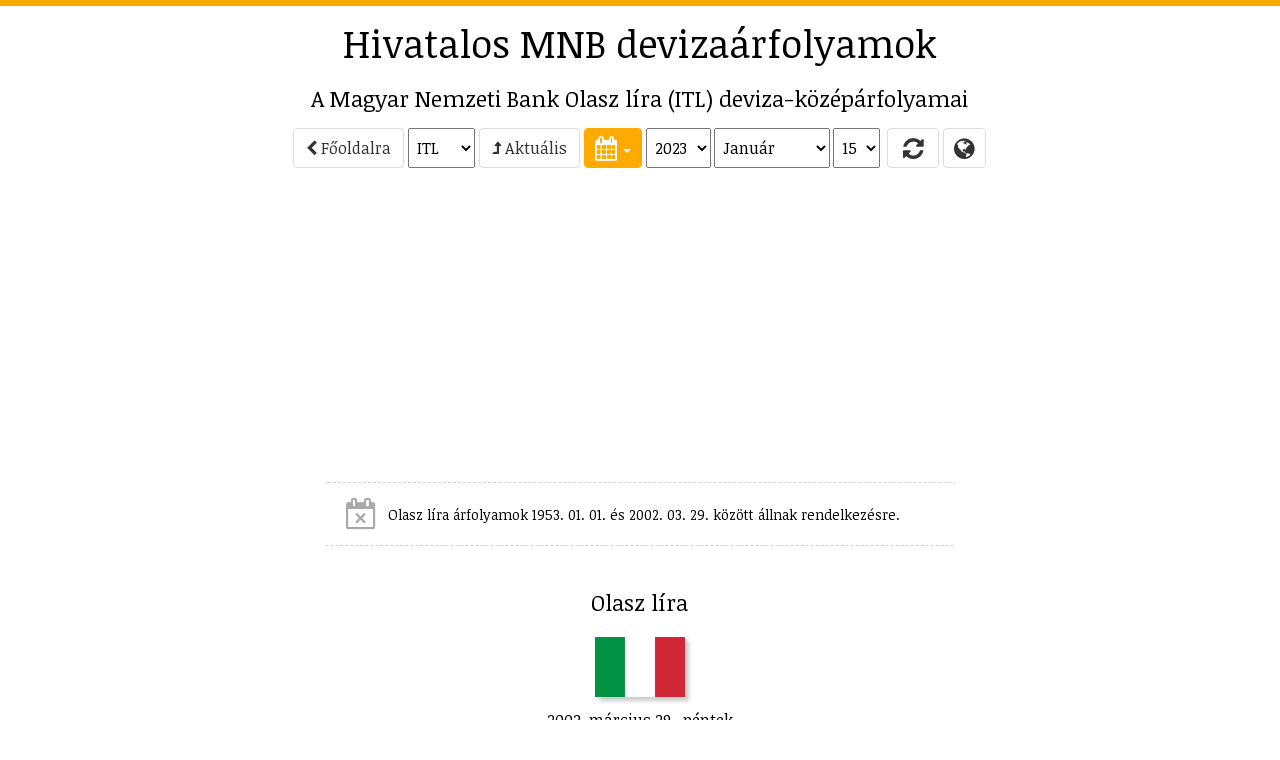

--- FILE ---
content_type: text/html; charset=utf-8
request_url: https://arfolyam.iridium.hu/ITL/2023-01-15
body_size: 17509
content:
<!DOCTYPE html>
<html lang="hu">
<head>
    <meta charset="utf-8"/>
    <meta name="viewport" content="width=device-width, initial-scale=1.0"/>

    <title>ITL (olasz l&#xED;ra) MNB deviza&#xE1;rfolyam</title>
    <meta name="description" content="A Magyar Nemzet Bank hivatalos olasz l&#xED;ra (ITL) deviza&#xE1;rfolyamai - 2023. 01. 15., grafikon, &#xE1;tv&#xE1;lt&#xE1;s, t&#xE1;bl&#xE1;zat, Excel let&#xF6;lt&#xE9;s.">
        <meta name="keywords" content="&#xE1;rfolyam,MNB,Magyar Nemzeti Bank,deviza,k&#xF6;z&#xE9;p&#xE1;rfolyam,deviza&#xE1;rfolyam,ITL,olasz l&#xED;ra"/>
    <meta name="copyright" content="Copyright (C) 1999-2026 IRIDIUM-FaxBank Kft."/>
    <meta name="distribution" content="global"/>
    
        <link rel="alternate" hreflang="en-GB" href="/en-GB/ITL/2023-01-15"/>
        <link rel="alternate" hreflang="en-US" href="/en-US/ITL/2023-01-15"/>

    <meta property="fb:admins" content="1146293759" />

    <!-- realfavicongenerator.net -->
    <link rel="apple-touch-icon" sizes="57x57" href="/apple-touch-icon-57x57.png?v=WGGy2b98pM">
    <link rel="apple-touch-icon" sizes="60x60" href="/apple-touch-icon-60x60.png?v=WGGy2b98pM">
    <link rel="apple-touch-icon" sizes="72x72" href="/apple-touch-icon-72x72.png?v=WGGy2b98pM">
    <link rel="apple-touch-icon" sizes="76x76" href="/apple-touch-icon-76x76.png?v=WGGy2b98pM">
    <link rel="apple-touch-icon" sizes="114x114" href="/apple-touch-icon-114x114.png?v=WGGy2b98pM">
    <link rel="apple-touch-icon" sizes="120x120" href="/apple-touch-icon-120x120.png?v=WGGy2b98pM">
    <link rel="apple-touch-icon" sizes="144x144" href="/apple-touch-icon-144x144.png?v=WGGy2b98pM">
    <link rel="apple-touch-icon" sizes="152x152" href="/apple-touch-icon-152x152.png?v=WGGy2b98pM">
    <link rel="apple-touch-icon" sizes="180x180" href="/apple-touch-icon-180x180.png?v=WGGy2b98pM">
    <link rel="icon" type="image/png" href="/favicon-32x32.png?v=WGGy2b98pM" sizes="32x32">
    <link rel="icon" type="image/png" href="/android-chrome-192x192.png?v=WGGy2b98pM" sizes="192x192">
    <link rel="icon" type="image/png" href="/favicon-96x96.png?v=WGGy2b98pM" sizes="96x96">
    <link rel="icon" type="image/png" href="/favicon-16x16.png?v=WGGy2b98pM" sizes="16x16">
    <link rel="manifest" href="/manifest.json?v=WGGy2b98pM">
    <link rel="mask-icon" href="/safari-pinned-tab.svg?v=WGGy2b98pM" color="#5bbad5">
    <link rel="shortcut icon" href="/favicon.ico?v=WGGy2b98pM">
    <meta name="apple-mobile-web-app-title" content="MNB árfolyamok">
    <meta name="application-name" content="MNB árfolyamok">
    <meta name="msapplication-TileColor" content="#da532c">
    <meta name="msapplication-TileImage" content="/mstile-144x144.png?v=WGGy2b98pM">
    <meta name="theme-color" content="#ffffff">

    
    
        <link rel="stylesheet" href="/css/bootstrap.min.css?v=z1bs-eoZn8X9doVhGi3urub0SgsnefofG9auNdt_lZo" />
        <link rel="stylesheet" href="/css/bootstrap-xl.css?v=Fpc2sspFtSfwGUro7oBZin5afvDNchbCXlzGkJR7_Fw" />
        <link rel="stylesheet" href="/lib/font-awesome/css/font-awesome.min.css?v=tddwfqj8AKrkC_UArHSY1_Mvaxu_97T96XakA0XrX50" />
        <link rel="stylesheet" href="/lib/bootstrap-switch/dist/css/bootstrap3/bootstrap-switch.min.css?v=4e0eiRTk64tQnM9hmntNxCg5nuKU5MQG_uuCZ7WgfXc" />
        <link rel="stylesheet" href="/lib/bootstrap-datepicker/dist/css/bootstrap-datepicker.min.css?v=g2SDdsPTXBjN0b8q5EIlesfFn3qV9WrPZrC_BT0T8X0" />
        <link rel="stylesheet" href="/css/site.css?v=gdEItjhRuK4QUxIRXWWk7IEmN7e9_UUK5lkV1VrW930" />
        <link rel="stylesheet" href="/css/spritesheet.css?v=QqSNVY1H9-LXDVJbK614PUdYlaYoI-9nmaeJLy9p4BY" />
        <script async src="//pagead2.googlesyndication.com/pagead/js/adsbygoogle.js"></script>
    

    <!-- HTML5 shim and Respond.js for IE8 support of HTML5 elements and media queries -->
    <!--[if lt IE 9]>
        <script src="https://oss.maxcdn.com/html5shiv/3.7.2/html5shiv.min.js"></script>
        <script src="https://oss.maxcdn.com/respond/1.4.2/respond.min.js"></script>
    <![endif]-->
    <!-- favicon (c) Vectorgraphit (http://www.meanicons.com) -->
    <link rel="icon" href="/favicon.ico">

    <script src="/js/show_ads.js"></script>

</head>
<body>

<!-- Google tag(gtag.js) -->

<script async src="https://www.googletagmanager.com/gtag/js?id=G-THSM2SZ4LQ"></script>
<script>
    window.dataLayer = window.dataLayer || [];
    function gtag() { dataLayer.push(arguments); }
    gtag('js', new Date());
    gtag('config', 'G-THSM2SZ4LQ');
</script>



    <script src="https://www.gstatic.com/charts/loader.js"></script>




    <!--[if lt IE 9]>
        <script src="/lib/jquery-1.12.0.min.js"></script>
    <![endif]-->
    <!--[if (gte IE 9) | (!IE)]><!-->
    <script src="https://ajax.aspnetcdn.com/ajax/jquery/jquery-2.1.4.min.js">


    
    </script>
<script>(window.jQuery||document.write("\u003Cscript src=\u0022/lib/jquery/dist/jquery.min.js\u0022\u003E\u003C/script\u003E"));</script>
    <!--<![endif]-->


<div id="layout-container">
    <div id="layout-left">
        <div data-spy="affix" data-offset-top="0">
                    <div class="ac ac-left no-print">
            <ins class="adsbygoogle" data-ad-client="ca-pub-7661233900883349" data-ad-slot="6004693634" data-ad-format="vertical" style="display: block;"></ins>
            <script>
                (adsbygoogle = window.adsbygoogle || []).push({});
            </script>
        </div>

        </div>
    </div>
    <div id="layout-content">
        

        <div class="ac ac-top no-print">
            <ins class="adsbygoogle" data-ad-client="ca-pub-7661233900883349" data-ad-slot="1434893231" data-ad-format="horizontal" style="display: block;"></ins>
            <script>
                (adsbygoogle = window.adsbygoogle || []).push({});
            </script>
        </div>

<h1 class="hidden-xs no-print"><a href="/">Hivatalos MNB deviza&#xE1;rfolyamok</a></h1>
<h2>A Magyar Nemzeti Bank Olasz l&#xED;ra (ITL) deviza-k&#xF6;z&#xE9;p&#xE1;rfolyamai</h2>



<div id="navigator" class="main-section main-nav no-print">
        <div class="main-nav-group">
            <a href="/" class="btn btn-default">
                <i class="fa fa-chevron-left" aria-hidden="true"></i> F&#x151;oldalra</a>
                <select style="vertical-align: middle;" id="Navigator_Currency_Id" name="Navigator.Currency.Id"><option value="AUD">AUD</option>
<option value="BRL">BRL</option>
<option value="CAD">CAD</option>
<option value="CHF">CHF</option>
<option value="CNY">CNY</option>
<option value="CZK">CZK</option>
<option value="DKK">DKK</option>
<option value="EUR">EUR</option>
<option value="GBP">GBP</option>
<option value="HKD">HKD</option>
<option value="IDR">IDR</option>
<option value="ILS">ILS</option>
<option value="INR">INR</option>
<option value="ISK">ISK</option>
<option selected="selected" value="ITL">ITL</option>
<option value="JPY">JPY</option>
<option value="KRW">KRW</option>
<option value="MXN">MXN</option>
<option value="MYR">MYR</option>
<option value="NOK">NOK</option>
<option value="NZD">NZD</option>
<option value="PHP">PHP</option>
<option value="PLN">PLN</option>
<option value="RON">RON</option>
<option value="RSD">RSD</option>
<option value="RUB">RUB</option>
<option value="SEK">SEK</option>
<option value="SGD">SGD</option>
<option value="THB">THB</option>
<option value="TRY">TRY</option>
<option value="UAH">UAH</option>
<option value="USD">USD</option>
<option value="ZAR">ZAR</option>
</select>
        </div>
        <div class="main-nav-group">
            <a href="/ITL" class="btn btn-default">
                <i class="fa fa-level-up" aria-hidden="true"></i> Aktu&#xE1;lis</a>
        </div>
    <div class="main-nav-group">
        <div class="dateselector main-nav-group" id="Navigator_dateselector" data-lang="hu" data-minviewmode="days">
    <div class="dropdown inline" data-part="dropdown">
        <button class="btn btn-success dropdown-toggle btn-tool" type="button" data-toggle="dropdown" title="Naptár">
            <i class="fa fa-calendar"></i>
            <span class="caret"></span>
        </button>
        <ul class="dropdown-menu keep-open" role="menu">
            <li>
                <div data-part="calendar"></div>
            </li>
        </ul>
    </div>
<select data-part="year" id="Navigator_SelectedYear" name="Navigator_SelectedYear"><option value="2026">2026</option>
<option value="2025">2025</option>
<option value="2024">2024</option>
<option selected="selected" value="2023">2023</option>
<option value="2022">2022</option>
<option value="2021">2021</option>
<option value="2020">2020</option>
<option value="2019">2019</option>
<option value="2018">2018</option>
<option value="2017">2017</option>
<option value="2016">2016</option>
<option value="2015">2015</option>
<option value="2014">2014</option>
<option value="2013">2013</option>
<option value="2012">2012</option>
<option value="2011">2011</option>
<option value="2010">2010</option>
<option value="2009">2009</option>
<option value="2008">2008</option>
<option value="2007">2007</option>
<option value="2006">2006</option>
<option value="2005">2005</option>
<option value="2004">2004</option>
<option value="2003">2003</option>
<option value="2002">2002</option>
<option value="2001">2001</option>
<option value="2000">2000</option>
<option value="1999">1999</option>
<option value="1998">1998</option>
<option value="1997">1997</option>
<option value="1996">1996</option>
<option value="1995">1995</option>
<option value="1994">1994</option>
<option value="1993">1993</option>
<option value="1992">1992</option>
<option value="1991">1991</option>
<option value="1990">1990</option>
<option value="1989">1989</option>
<option value="1988">1988</option>
<option value="1987">1987</option>
<option value="1986">1986</option>
<option value="1985">1985</option>
<option value="1984">1984</option>
<option value="1983">1983</option>
<option value="1982">1982</option>
<option value="1981">1981</option>
<option value="1980">1980</option>
<option value="1979">1979</option>
<option value="1978">1978</option>
<option value="1977">1977</option>
<option value="1976">1976</option>
<option value="1975">1975</option>
<option value="1974">1974</option>
<option value="1973">1973</option>
<option value="1972">1972</option>
<option value="1971">1971</option>
<option value="1970">1970</option>
<option value="1969">1969</option>
<option value="1968">1968</option>
<option value="1967">1967</option>
<option value="1966">1966</option>
<option value="1965">1965</option>
<option value="1964">1964</option>
<option value="1963">1963</option>
<option value="1962">1962</option>
<option value="1961">1961</option>
<option value="1960">1960</option>
<option value="1959">1959</option>
<option value="1958">1958</option>
<option value="1957">1957</option>
<option value="1956">1956</option>
<option value="1955">1955</option>
<option value="1954">1954</option>
<option value="1953">1953</option>
<option value="1952">1952</option>
<option value="1951">1951</option>
<option value="1950">1950</option>
<option value="1949">1949</option>
</select><select data-part="month" id="Navigator_SelectedMonth" name="Navigator_SelectedMonth"><option selected="selected" value="1">Janu&#xE1;r</option>
<option value="2">Febru&#xE1;r</option>
<option value="3">M&#xE1;rcius</option>
<option value="4">&#xC1;prilis</option>
<option value="5">M&#xE1;jus</option>
<option value="6">J&#xFA;nius</option>
<option value="7">J&#xFA;lius</option>
<option value="8">Augusztus</option>
<option value="9">Szeptember</option>
<option value="10">Okt&#xF3;ber</option>
<option value="11">November</option>
<option value="12">December</option>
</select><select data-part="day" id="Navigator_SelectedDay" name="Navigator_SelectedDay"><option value="1">1</option>
<option value="2">2</option>
<option value="3">3</option>
<option value="4">4</option>
<option value="5">5</option>
<option value="6">6</option>
<option value="7">7</option>
<option value="8">8</option>
<option value="9">9</option>
<option value="10">10</option>
<option value="11">11</option>
<option value="12">12</option>
<option value="13">13</option>
<option value="14">14</option>
<option selected="selected" value="15">15</option>
<option value="16">16</option>
<option value="17">17</option>
<option value="18">18</option>
<option value="19">19</option>
<option value="20">20</option>
<option value="21">21</option>
<option value="22">22</option>
<option value="23">23</option>
<option value="24">24</option>
<option value="25">25</option>
<option value="26">26</option>
<option value="27">27</option>
<option value="28">28</option>
<option value="29">29</option>
<option value="30">30</option>
<option value="31">31</option>
</select></div>
    </div>
    <div class="main-nav-group">
        <button id="Navigator_Refresh" title="Frissítés" class="btn btn-default btn-tool refreshbutton">
            <i class="fa fa-refresh" aria-hidden="true" style="width: 30px;"></i>
        </button>
        <a href="/languages" class="btn btn-default btn-tool" data-toggle="tooltip" title="Languages / Nyelvek">
            <i class="fa fa-globe"></i>
        </a>
    </div>
</div>

<script>
    $(function() {

        function loadSelectedDate() {
            var year = document.getElementById("Navigator_SelectedYear").value;
            var month = document.getElementById("Navigator_SelectedMonth").value;
            var daySelector = document.getElementById("Navigator_SelectedDay");
            var currSelector = document.getElementById("Navigator_Currency_Id");

            var url = "";
            if (currSelector) url += "/" + currSelector.value;
            url += "/" + year + "-" + zeroPad(month, 2);
            if (daySelector) url += "-" + zeroPad(daySelector.value, 2);
            window.location.href = url;
        }

        function refreshNeeded() {
            $("#navigator .refreshbutton").removeClass("btn-default").addClass("btn-primary");
        }

        $('#Navigator_Refresh').on('click',
            function() {
                loadSelectedDate();
            });

        $('#navigator')
            .on('changeDate',
                function(e) {
                    refreshNeeded();
                    loadSelectedDate();
                });

        $('#Navigator_SelectedCurrency')
            .on('change',
                function(e) {
                    refreshNeeded();
                    loadSelectedDate();
                });

        $(function() {
            $('#navigator .dateselector select')
                .on('change',
                    function(e) {
                        refreshNeeded();
                    });
        });
    });
</script>
        <div class="ac ac-header no-print">
            <ins class="adsbygoogle" data-ad-client="ca-pub-7661233900883349" data-ad-slot="8958160039" data-ad-format="auto" style="display: block;"></ins>
            <script>
                (adsbygoogle = window.adsbygoogle || []).push({});
            </script>
        </div>


<div class="no-print main-section main-section-alerts">
            <div class="alert alert-gray centered">
                <span class="fa fa-calendar-times-o fa-2x"></span>
                <span class="alertmessage">
                    <small>Olasz l&#xED;ra &#xE1;rfolyamok 1953. 01. 01. &#xE9;s 2002. 03. 29. k&#xF6;z&#xF6;tt &#xE1;llnak rendelkez&#xE9;sre.</small>
                </span>
            </div>
</div>

<div class="main-section no-print">
    <h2>Olasz l&#xED;ra</h2>

        <div class="no-print">
            <img src="/images/flags/flag_it.png" title="olasz l&#xED;ra" alt="olasz l&#xED;ra" style="box-shadow: 4px 4px 4px #cccccc; height: 60px; margin: 12px; width: auto;" />
        </div>

        <div>
            <p>2002. m&#xE1;rcius 29., p&#xE9;ntek</p>
            <p>
                <span style="font-size: 2em;">1000 ITL = 125,76 HUF</span>
            </p>
        </div>
</div>
    <div class="toc no-print">
        <p>
            <a href="#calendar">Teljes h&#xF3;nap</a>
                <span>|</span>
                <a href="#change">&#xC1;tv&#xE1;lt&#xE1;s</a>
            <span>|</span> <a href="#table">T&#xE1;bl&#xE1;zat</a>
            <span>|</span> <a href="#currencies">P&#xE9;nznemek</a>
        </p>

        <p class="no-print">
            <a class="btn btn-info" href="https://arfolyamcentrum.hu/ITL" target="_blank">ITL valutaárfolyamok <i class="fa fa-angle-double-right"></i></a>
        </p>

    </div>



<script type="text/javascript">
    
    if (!window.drawChartFunctions) {
        google.charts.load('current', { 'packages': ['corechart'] });
        window.drawChartFunctions = [];
    }
</script>


<div class="main-section no-print">
    <h2 class="hidden">Grafikon</h2>
    <div style="overflow: hidden; max-width: 902px;" class="centered">
        <div id="chart_div_ITL_1000" class="chart" style="height: 250px;"></div>
    </div>
</div>
    <script type="text/javascript">
        window.drawChartFunctions.push(
            function() {

                var chartDiv = document.getElementById('chart_div_ITL_1000');
                var items = [[new Date(2000, 9, 11), 135.69, null], [new Date(2000, 9, 12), 135.83, null], [new Date(2000, 9, 13), 135.86, null], [new Date(2000, 9, 16), 135.96, null], [new Date(2000, 9, 17), 135.78, null], [new Date(2000, 9, 18), 135.94, null], [new Date(2000, 9, 19), 135.77, null], [new Date(2000, 9, 20), 135.65, null], [new Date(2000, 9, 24), 135.64, null], [new Date(2000, 9, 25), 135.64, null], [new Date(2000, 9, 26), 135.75, null], [new Date(2000, 9, 27), 135.91, null], [new Date(2000, 9, 30), 135.97, null], [new Date(2000, 9, 31), 135.91, null], [new Date(2000, 10, 2), 135.95, null], [new Date(2000, 10, 3), 136.24, null], [new Date(2000, 10, 6), 136.24, null], [new Date(2000, 10, 7), 136.27, null], [new Date(2000, 10, 8), 136.38, null], [new Date(2000, 10, 9), 136.37, null], [new Date(2000, 10, 10), 136.36, null], [new Date(2000, 10, 13), 136.44, null], [new Date(2000, 10, 14), 136.35, null], [new Date(2000, 10, 15), 136.14, null], [new Date(2000, 10, 16), 136.09, null], [new Date(2000, 10, 17), 136.29, null], [new Date(2000, 10, 20), 136.28, null], [new Date(2000, 10, 21), 136.52, null], [new Date(2000, 10, 22), 136.42, null], [new Date(2000, 10, 23), 136.35, null], [new Date(2000, 10, 24), 136.66, null], [new Date(2000, 10, 27), 136.65, null], [new Date(2000, 10, 28), 136.72, null], [new Date(2000, 10, 29), 136.87, null], [new Date(2000, 10, 30), 136.81, null], [new Date(2000, 11, 1), 136.89, null], [new Date(2000, 11, 4), 136.89, null], [new Date(2000, 11, 5), 136.92, null], [new Date(2000, 11, 6), 136.94, null], [new Date(2000, 11, 7), 136.91, null], [new Date(2000, 11, 8), 136.99, null], [new Date(2000, 11, 11), 137.01, null], [new Date(2000, 11, 12), 137.06, null], [new Date(2000, 11, 13), 136.77, null], [new Date(2000, 11, 14), 136.73, null], [new Date(2000, 11, 15), 136.73, null], [new Date(2000, 11, 18), 136.65, null], [new Date(2000, 11, 19), 136.68, null], [new Date(2000, 11, 20), 136.61, null], [new Date(2000, 11, 21), 136.6, null], [new Date(2000, 11, 22), 136.79, null], [new Date(2000, 11, 27), 136.77, null], [new Date(2000, 11, 28), 137.21, null], [new Date(2000, 11, 29), 136.83, null], [new Date(2001, 0, 2), 136.64, null], [new Date(2001, 0, 3), 136.72, null], [new Date(2001, 0, 4), 136.77, null], [new Date(2001, 0, 5), 136.8, null], [new Date(2001, 0, 8), 136.82, null], [new Date(2001, 0, 9), 136.8, null], [new Date(2001, 0, 10), 137.03, null], [new Date(2001, 0, 11), 136.83, null], [new Date(2001, 0, 12), 136.87, null], [new Date(2001, 0, 15), 136.89, null], [new Date(2001, 0, 16), 136.84, null], [new Date(2001, 0, 17), 136.97, null], [new Date(2001, 0, 18), 136.91, null], [new Date(2001, 0, 19), 136.94, null], [new Date(2001, 0, 22), 136.84, null], [new Date(2001, 0, 23), 136.85, null], [new Date(2001, 0, 24), 136.88, null], [new Date(2001, 0, 25), 136.92, null], [new Date(2001, 0, 26), 136.95, null], [new Date(2001, 0, 29), 136.95, null], [new Date(2001, 0, 30), 136.93, null], [new Date(2001, 0, 31), 136.94, null], [new Date(2001, 1, 1), 137, null], [new Date(2001, 1, 2), 137, null], [new Date(2001, 1, 5), 137.02, null], [new Date(2001, 1, 6), 137.03, null], [new Date(2001, 1, 7), 137.04, null], [new Date(2001, 1, 8), 137.1, null], [new Date(2001, 1, 9), 137.1, null], [new Date(2001, 1, 12), 137.11, null], [new Date(2001, 1, 13), 137.22, null], [new Date(2001, 1, 14), 137.15, null], [new Date(2001, 1, 15), 137.19, null], [new Date(2001, 1, 16), 137.19, null], [new Date(2001, 1, 19), 137.25, null], [new Date(2001, 1, 20), 137.23, null], [new Date(2001, 1, 21), 137.24, null], [new Date(2001, 1, 22), 137.54, null], [new Date(2001, 1, 23), 137.38, null], [new Date(2001, 1, 26), 137.46, null], [new Date(2001, 1, 27), 137.48, null], [new Date(2001, 1, 28), 137.45, null], [new Date(2001, 2, 1), 137.48, null], [new Date(2001, 2, 2), 137.58, null], [new Date(2001, 2, 5), 137.59, null], [new Date(2001, 2, 6), 137.51, null], [new Date(2001, 2, 7), 137.53, null], [new Date(2001, 2, 8), 137.52, null], [new Date(2001, 2, 9), 137.49, null], [new Date(2001, 2, 12), 137.5, null], [new Date(2001, 2, 13), 137.56, null], [new Date(2001, 2, 14), 137.62, null], [new Date(2001, 2, 19), 137.74, null], [new Date(2001, 2, 20), 137.59, null], [new Date(2001, 2, 21), 137.62, null], [new Date(2001, 2, 22), 137.67, null], [new Date(2001, 2, 23), 137.66, null], [new Date(2001, 2, 26), 137.68, null], [new Date(2001, 2, 27), 137.7, null], [new Date(2001, 2, 28), 137.76, null], [new Date(2001, 2, 29), 137.74, null], [new Date(2001, 2, 30), 137.74, null], [new Date(2001, 3, 2), 137.75, null], [new Date(2001, 3, 3), 137.75, null], [new Date(2001, 3, 4), 137.77, null], [new Date(2001, 3, 5), 137.8, null], [new Date(2001, 3, 6), 137.8, null], [new Date(2001, 3, 9), 137.81, null], [new Date(2001, 3, 10), 137.82, null], [new Date(2001, 3, 11), 137.86, null], [new Date(2001, 3, 12), 137.88, null], [new Date(2001, 3, 13), 137.87, null], [new Date(2001, 3, 17), 137.89, null], [new Date(2001, 3, 18), 137.89, null], [new Date(2001, 3, 19), 137.91, null], [new Date(2001, 3, 20), 137.92, null], [new Date(2001, 3, 23), 137.95, null], [new Date(2001, 3, 24), 137.98, null], [new Date(2001, 3, 25), 137.95, null], [new Date(2001, 3, 26), 138, null], [new Date(2001, 3, 27), 138.04, null], [new Date(2001, 4, 2), 138.02, null], [new Date(2001, 4, 3), 138.04, null], [new Date(2001, 4, 4), 135.2, null], [new Date(2001, 4, 7), 134.28, null], [new Date(2001, 4, 8), 134.3, null], [new Date(2001, 4, 9), 133.43, null], [new Date(2001, 4, 10), 133.6, null], [new Date(2001, 4, 11), 132.76, null], [new Date(2001, 4, 14), 132.86, null], [new Date(2001, 4, 15), 133.14, null], [new Date(2001, 4, 16), 133.37, null], [new Date(2001, 4, 17), 133.08, null], [new Date(2001, 4, 18), 133.24, null], [new Date(2001, 4, 21), 133.5, null], [new Date(2001, 4, 22), 133.47, null], [new Date(2001, 4, 23), 133.05, null], [new Date(2001, 4, 24), 132.63, null], [new Date(2001, 4, 25), 132.07, null], [new Date(2001, 4, 28), 131.82, null], [new Date(2001, 4, 29), 131.29, null], [new Date(2001, 4, 30), 130.92, null], [new Date(2001, 4, 31), 130.86, null], [new Date(2001, 5, 1), 131.16, null], [new Date(2001, 5, 5), 130.83, null], [new Date(2001, 5, 6), 129.61, null], [new Date(2001, 5, 7), 128.85, null], [new Date(2001, 5, 8), 129.21, null], [new Date(2001, 5, 11), 129.06, null], [new Date(2001, 5, 12), 128.65, null], [new Date(2001, 5, 13), 127.8, null], [new Date(2001, 5, 14), 127.8, null], [new Date(2001, 5, 15), 127.41, null], [new Date(2001, 5, 18), 126.84, null], [new Date(2001, 5, 19), 127.11, null], [new Date(2001, 5, 20), 127.43, null], [new Date(2001, 5, 21), 126.64, null], [new Date(2001, 5, 22), 126.01, null], [new Date(2001, 5, 25), 126.16, null], [new Date(2001, 5, 26), 125.52, null], [new Date(2001, 5, 27), 125.51, null], [new Date(2001, 5, 28), 125.09, null], [new Date(2001, 5, 29), 125.8, null], [new Date(2001, 6, 2), 125.84, null], [new Date(2001, 6, 3), 125.14, null], [new Date(2001, 6, 4), 124.7, null], [new Date(2001, 6, 5), 125.4, null], [new Date(2001, 6, 6), 127.06, null], [new Date(2001, 6, 9), 130.29, null], [new Date(2001, 6, 10), 130.12, null], [new Date(2001, 6, 11), 133.19, null], [new Date(2001, 6, 12), 130.51, null], [new Date(2001, 6, 13), 132.55, null], [new Date(2001, 6, 16), 133.1, null], [new Date(2001, 6, 17), 130.47, null], [new Date(2001, 6, 18), 128.76, null], [new Date(2001, 6, 19), 129.01, null], [new Date(2001, 6, 20), 128.6, null], [new Date(2001, 6, 23), 128.02, null], [new Date(2001, 6, 24), 127.58, null], [new Date(2001, 6, 25), 127.19, null], [new Date(2001, 6, 26), 127.9, null], [new Date(2001, 6, 27), 127.92, null], [new Date(2001, 6, 30), 127.5, null], [new Date(2001, 6, 31), 127.93, null], [new Date(2001, 7, 1), 128.34, null], [new Date(2001, 7, 2), 128.31, null], [new Date(2001, 7, 3), 128.44, null], [new Date(2001, 7, 6), 127.64, null], [new Date(2001, 7, 7), 127.53, null], [new Date(2001, 7, 8), 127.64, null], [new Date(2001, 7, 9), 127.7, null], [new Date(2001, 7, 10), 127.59, null], [new Date(2001, 7, 13), 127.37, null], [new Date(2001, 7, 14), 127.6, null], [new Date(2001, 7, 15), 129.11, null], [new Date(2001, 7, 16), 132.93, null], [new Date(2001, 7, 17), 132.36, null], [new Date(2001, 7, 21), 132.73, null], [new Date(2001, 7, 22), 133.08, null], [new Date(2001, 7, 23), 131.04, null], [new Date(2001, 7, 24), 129.83, null], [new Date(2001, 7, 27), 130.98, null], [new Date(2001, 7, 28), 130.93, null], [new Date(2001, 7, 29), 131.22, null], [new Date(2001, 7, 30), 130.3, null], [new Date(2001, 7, 31), 130.95, null], [new Date(2001, 8, 3), 130.17, null], [new Date(2001, 8, 4), 130.07, null], [new Date(2001, 8, 5), 130.06, null], [new Date(2001, 8, 6), 130.37, null], [new Date(2001, 8, 7), 130.64, null], [new Date(2001, 8, 10), 130.76, null], [new Date(2001, 8, 11), 130.11, null], [new Date(2001, 8, 12), 132.21, null], [new Date(2001, 8, 13), 131.71, null], [new Date(2001, 8, 14), 131.87, null], [new Date(2001, 8, 17), 133.49, null], [new Date(2001, 8, 18), 132.58, null], [new Date(2001, 8, 19), 133.31, null], [new Date(2001, 8, 20), 133.67, null], [new Date(2001, 8, 21), 133.32, null], [new Date(2001, 8, 24), 134.73, null], [new Date(2001, 8, 25), 134.56, null], [new Date(2001, 8, 26), 133.19, null], [new Date(2001, 8, 27), 133, null], [new Date(2001, 8, 28), 133.12, null], [new Date(2001, 9, 1), 132.81, null], [new Date(2001, 9, 2), 133.31, null], [new Date(2001, 9, 3), 133, null], [new Date(2001, 9, 4), 132.86, null], [new Date(2001, 9, 5), 132.47, null], [new Date(2001, 9, 8), 133.94, null], [new Date(2001, 9, 9), 132.95, null], [new Date(2001, 9, 10), 132.38, null], [new Date(2001, 9, 11), 131.59, null], [new Date(2001, 9, 12), 131.73, null], [new Date(2001, 9, 15), 131.87, null], [new Date(2001, 9, 16), 131.42, null], [new Date(2001, 9, 17), 131.26, null], [new Date(2001, 9, 18), 131.54, null], [new Date(2001, 9, 19), 130.88, null], [new Date(2001, 9, 24), 130.27, null], [new Date(2001, 9, 25), 130.12, null], [new Date(2001, 9, 26), 131.2, null], [new Date(2001, 9, 29), 131.16, null], [new Date(2001, 9, 30), 132.03, null], [new Date(2001, 10, 5), 131.14, null], [new Date(2001, 10, 6), 130.4, null], [new Date(2001, 10, 7), 129.85, null], [new Date(2001, 10, 8), 129.35, null], [new Date(2001, 10, 9), 129.34, null], [new Date(2001, 10, 12), 129.28, null], [new Date(2001, 10, 13), 129.01, null], [new Date(2001, 10, 14), 128.81, null], [new Date(2001, 10, 15), 129.03, null], [new Date(2001, 10, 16), 130.03, null], [new Date(2001, 10, 19), 129.44, null], [new Date(2001, 10, 20), 128.94, null], [new Date(2001, 10, 21), 129.19, null], [new Date(2001, 10, 22), 130.3, null], [new Date(2001, 10, 23), 130.28, null], [new Date(2001, 10, 26), 130.09, null], [new Date(2001, 10, 27), 129.83, null], [new Date(2001, 10, 28), 129.86, null], [new Date(2001, 10, 29), 129.43, null], [new Date(2001, 10, 30), 129.96, null], [new Date(2001, 11, 3), 129.36, null], [new Date(2001, 11, 4), 128.79, null], [new Date(2001, 11, 5), 128.64, null], [new Date(2001, 11, 6), 128.58, null], [new Date(2001, 11, 7), 128.69, null], [new Date(2001, 11, 10), 129.43, null], [new Date(2001, 11, 11), 128.93, null], [new Date(2001, 11, 12), 127.53, null], [new Date(2001, 11, 13), 127.66, null], [new Date(2001, 11, 14), 127.14, null], [new Date(2001, 11, 17), 127.12, null], [new Date(2001, 11, 18), 126.56, null], [new Date(2001, 11, 19), 127.13, null], [new Date(2001, 11, 20), 127.44, null], [new Date(2001, 11, 21), 127.28, null], [new Date(2001, 11, 27), 126.78, null], [new Date(2001, 11, 28), 127.22, null], [new Date(2002, 0, 2), 126.4, null], [new Date(2002, 0, 3), 126.58, null], [new Date(2002, 0, 4), 126.42, null], [new Date(2002, 0, 7), 125.8, null], [new Date(2002, 0, 8), 126.06, null], [new Date(2002, 0, 9), 126.1, null], [new Date(2002, 0, 10), 125.83, null], [new Date(2002, 0, 11), 126.82, null], [new Date(2002, 0, 14), 125.95, null], [new Date(2002, 0, 15), 126.04, null], [new Date(2002, 0, 16), 125.89, null], [new Date(2002, 0, 17), 125.64, null], [new Date(2002, 0, 18), 125.84, null], [new Date(2002, 0, 21), 125.88, null], [new Date(2002, 0, 22), 125.71, null], [new Date(2002, 0, 23), 125.65, null], [new Date(2002, 0, 24), 125.81, null], [new Date(2002, 0, 25), 126.19, null], [new Date(2002, 0, 28), 126.15, null], [new Date(2002, 0, 29), 125.46, null], [new Date(2002, 0, 30), 125.86, null], [new Date(2002, 0, 31), 125.75, null], [new Date(2002, 1, 1), 125.25, null], [new Date(2002, 1, 4), 125.94, null], [new Date(2002, 1, 5), 126.12, null], [new Date(2002, 1, 6), 126.02, null], [new Date(2002, 1, 7), 126.65, null], [new Date(2002, 1, 8), 125.97, null], [new Date(2002, 1, 11), 125.67, null], [new Date(2002, 1, 12), 125.98, null], [new Date(2002, 1, 13), 125.46, null], [new Date(2002, 1, 14), 125.59, null], [new Date(2002, 1, 15), 124.27, null], [new Date(2002, 1, 18), 124.58, null], [new Date(2002, 1, 19), 125.15, null], [new Date(2002, 1, 20), 126.01, null], [new Date(2002, 1, 21), 125.66, null], [new Date(2002, 1, 22), 125.73, null], [new Date(2002, 1, 25), 125.88, null], [new Date(2002, 1, 26), 126, null], [new Date(2002, 1, 27), 126.69, null], [new Date(2002, 1, 28), 126.97, null], [new Date(2002, 2, 1), 127.06, null], [new Date(2002, 2, 4), 126.5, null], [new Date(2002, 2, 5), 126.23, null], [new Date(2002, 2, 6), 125.94, null], [new Date(2002, 2, 7), 126.27, null], [new Date(2002, 2, 8), 127.33, null], [new Date(2002, 2, 11), 126.51, null], [new Date(2002, 2, 12), 126.45, null], [new Date(2002, 2, 13), 126.71, null], [new Date(2002, 2, 14), 126.93, null], [new Date(2002, 2, 18), 126.59, null], [new Date(2002, 2, 19), 126.71, null], [new Date(2002, 2, 20), 126.54, null], [new Date(2002, 2, 21), 126.13, null], [new Date(2002, 2, 22), 126.02, null], [new Date(2002, 2, 25), 125.94, null], [new Date(2002, 2, 26), 126.25, null], [new Date(2002, 2, 27), 126.01, null], [new Date(2002, 2, 28), 125.78, null], [new Date(2002, 2, 29), 125.76, 125.76]];
                var data = new google.visualization.DataTable();

                var w = document.getElementById('layout-content').offsetWidth;
                var l = items.length * 2.5;
                if (w < l && w > 0)
                    items.splice(0, (l - w) / 2.5);

                data.addColumn('date', 'Dátum');
                data.addColumn('number', 'ITL');
                data.addColumn('number', '');
                data.addRows(items);

                var options = {
                    title: 'HUF / 1000 ITL',
                    legend: { position: 'none' },
                    height: 250,
                    fontName: 'Noticia Text',
                    annotations: {
                        style: 'point',
                        stemColor: 'white',
                        stemLength: 30,
                        stemColor: '#ffaa00',
                        textStyle: {
                            fontSize: 16,
                            bold: true
                        }
                    },
                    selectionMode: 'single',
                    crosshair: {
                        trigger: 'selection',
                        opacity: 0.4
                    },
                    series: {
                        0: { color: '#1863e6' },
                        1: { pointSize: 6, color: '#ffaa00' }
                    }
                };

                var chart = new google.visualization.LineChart(chartDiv);
                chart.draw(data, options);

                google.visualization.events.addOneTimeListener(chart, 'ready', function() {
                    chart.setSelection([{ row: 359, column: 2 }]);
                });

                google.visualization.events.addListener(chart, 'select', function() {
                    chart.setSelection([{ row: 359, column: 2 }]);
                });


            });
    </script>



<div class="main-section no-print" id="calendar">
            <div class="ac ac-content no-print">
            <ins class="adsbygoogle" data-ad-client="ca-pub-7661233900883349" data-ad-slot="2911626430" data-ad-format="rectangle" style="display: block;"></ins>
            <script>
                (adsbygoogle = window.adsbygoogle || []).push({});
            </script>
        </div>

    <h2>2002. m&#xE1;rcius</h2>

        <p>1000 ITL (olasz l&#xED;ra)</p>
        <div style="display: inline-block;">
            <div class="">
                <div class="data data-calendar" style="display: inline-block; overflow: auto;">
                    <table>
                        <tr>
                                <th class="head-top alt">
                                    <div class="head-container">H</div>
                                </th>
                                <th class="head-top alt">
                                    <div class="head-container">K</div>
                                </th>
                                <th class="head-top alt">
                                    <div class="head-container">Sze</div>
                                </th>
                                <th class="head-top alt">
                                    <div class="head-container">Cs</div>
                                </th>
                                <th class="head-top alt">
                                    <div class="head-container">P</div>
                                </th>
                                <th class="head-top alt">
                                    <div class="head-container">Szo</div>
                                </th>
                                <th class="head-top alt">
                                    <div class="head-container">V</div>
                                </th>
                        </tr>

                            <tr>
                                    <td style="vertical-align: top;" class=" other">
                                        <div class="part-day">25</div>
                                        <div clas="part-value"><a title="2002. február 25., hétfő: &#13;1000 olasz líra (ITL) = 125,88 Forint" href="/ITL/2002-02-25#calendar">125,88</a></div>
                                    </td>
                                    <td style="vertical-align: top;" class=" other">
                                        <div class="part-day">26</div>
                                        <div clas="part-value"><a title="2002. február 26., kedd: &#13;1000 olasz líra (ITL) = 126,00 Forint" href="/ITL/2002-02-26#calendar">126,00</a></div>
                                    </td>
                                    <td style="vertical-align: top;" class=" other">
                                        <div class="part-day">27</div>
                                        <div clas="part-value"><a title="2002. február 27., szerda: &#13;1000 olasz líra (ITL) = 126,69 Forint" href="/ITL/2002-02-27#calendar">126,69</a></div>
                                    </td>
                                    <td style="vertical-align: top;" class=" other">
                                        <div class="part-day">28</div>
                                        <div clas="part-value"><a title="2002. február 28., csütörtök: &#13;1000 olasz líra (ITL) = 126,97 Forint" href="/ITL/2002-02-28#calendar">126,97</a></div>
                                    </td>
                                    <td style="vertical-align: top;" class="">
                                        <div class="part-day">1</div>
                                        <div clas="part-value"><a title="2002. március 1., péntek: &#13;1000 olasz líra (ITL) = 127,06 Forint" href="/ITL/2002-03-01#calendar">127,06</a></div>
                                    </td>
                                    <td style="vertical-align: top;" class=" weekend">
                                        <div class="part-day">2</div>
                                        <div clas="part-value"><a title="" href="/ITL/2002-03-02#calendar">&nbsp;</a></div>
                                    </td>
                                    <td style="vertical-align: top;" class=" weekend">
                                        <div class="part-day">3</div>
                                        <div clas="part-value"><a title="" href="/ITL/2002-03-03#calendar">&nbsp;</a></div>
                                    </td>
                            </tr>
                            <tr>
                                    <td style="vertical-align: top;" class="">
                                        <div class="part-day">4</div>
                                        <div clas="part-value"><a title="2002. március 4., hétfő: &#13;1000 olasz líra (ITL) = 126,50 Forint" href="/ITL/2002-03-04#calendar">126,50</a></div>
                                    </td>
                                    <td style="vertical-align: top;" class="">
                                        <div class="part-day">5</div>
                                        <div clas="part-value"><a title="2002. március 5., kedd: &#13;1000 olasz líra (ITL) = 126,23 Forint" href="/ITL/2002-03-05#calendar">126,23</a></div>
                                    </td>
                                    <td style="vertical-align: top;" class="">
                                        <div class="part-day">6</div>
                                        <div clas="part-value"><a title="2002. március 6., szerda: &#13;1000 olasz líra (ITL) = 125,94 Forint" href="/ITL/2002-03-06#calendar">125,94</a></div>
                                    </td>
                                    <td style="vertical-align: top;" class="">
                                        <div class="part-day">7</div>
                                        <div clas="part-value"><a title="2002. március 7., csütörtök: &#13;1000 olasz líra (ITL) = 126,27 Forint" href="/ITL/2002-03-07#calendar">126,27</a></div>
                                    </td>
                                    <td style="vertical-align: top;" class="">
                                        <div class="part-day">8</div>
                                        <div clas="part-value"><a title="2002. március 8., péntek: &#13;1000 olasz líra (ITL) = 127,33 Forint" href="/ITL/2002-03-08#calendar">127,33</a></div>
                                    </td>
                                    <td style="vertical-align: top;" class=" weekend">
                                        <div class="part-day">9</div>
                                        <div clas="part-value"><a title="" href="/ITL/2002-03-09#calendar">&nbsp;</a></div>
                                    </td>
                                    <td style="vertical-align: top;" class=" weekend">
                                        <div class="part-day">10</div>
                                        <div clas="part-value"><a title="" href="/ITL/2002-03-10#calendar">&nbsp;</a></div>
                                    </td>
                            </tr>
                            <tr>
                                    <td style="vertical-align: top;" class="">
                                        <div class="part-day">11</div>
                                        <div clas="part-value"><a title="2002. március 11., hétfő: &#13;1000 olasz líra (ITL) = 126,51 Forint" href="/ITL/2002-03-11#calendar">126,51</a></div>
                                    </td>
                                    <td style="vertical-align: top;" class="">
                                        <div class="part-day">12</div>
                                        <div clas="part-value"><a title="2002. március 12., kedd: &#13;1000 olasz líra (ITL) = 126,45 Forint" href="/ITL/2002-03-12#calendar">126,45</a></div>
                                    </td>
                                    <td style="vertical-align: top;" class="">
                                        <div class="part-day">13</div>
                                        <div clas="part-value"><a title="2002. március 13., szerda: &#13;1000 olasz líra (ITL) = 126,71 Forint" href="/ITL/2002-03-13#calendar">126,71</a></div>
                                    </td>
                                    <td style="vertical-align: top;" class="">
                                        <div class="part-day">14</div>
                                        <div clas="part-value"><a title="2002. március 14., csütörtök: &#13;1000 olasz líra (ITL) = 126,93 Forint" href="/ITL/2002-03-14#calendar">126,93</a></div>
                                    </td>
                                    <td style="vertical-align: top;" class="">
                                        <div class="part-day">15</div>
                                        <div clas="part-value"><a title="" href="/ITL/2002-03-15#calendar">&nbsp;</a></div>
                                    </td>
                                    <td style="vertical-align: top;" class=" weekend">
                                        <div class="part-day">16</div>
                                        <div clas="part-value"><a title="" href="/ITL/2002-03-16#calendar">&nbsp;</a></div>
                                    </td>
                                    <td style="vertical-align: top;" class=" weekend">
                                        <div class="part-day">17</div>
                                        <div clas="part-value"><a title="" href="/ITL/2002-03-17#calendar">&nbsp;</a></div>
                                    </td>
                            </tr>
                            <tr>
                                    <td style="vertical-align: top;" class="">
                                        <div class="part-day">18</div>
                                        <div clas="part-value"><a title="2002. március 18., hétfő: &#13;1000 olasz líra (ITL) = 126,59 Forint" href="/ITL/2002-03-18#calendar">126,59</a></div>
                                    </td>
                                    <td style="vertical-align: top;" class="">
                                        <div class="part-day">19</div>
                                        <div clas="part-value"><a title="2002. március 19., kedd: &#13;1000 olasz líra (ITL) = 126,71 Forint" href="/ITL/2002-03-19#calendar">126,71</a></div>
                                    </td>
                                    <td style="vertical-align: top;" class="">
                                        <div class="part-day">20</div>
                                        <div clas="part-value"><a title="2002. március 20., szerda: &#13;1000 olasz líra (ITL) = 126,54 Forint" href="/ITL/2002-03-20#calendar">126,54</a></div>
                                    </td>
                                    <td style="vertical-align: top;" class="">
                                        <div class="part-day">21</div>
                                        <div clas="part-value"><a title="2002. március 21., csütörtök: &#13;1000 olasz líra (ITL) = 126,13 Forint" href="/ITL/2002-03-21#calendar">126,13</a></div>
                                    </td>
                                    <td style="vertical-align: top;" class="">
                                        <div class="part-day">22</div>
                                        <div clas="part-value"><a title="2002. március 22., péntek: &#13;1000 olasz líra (ITL) = 126,02 Forint" href="/ITL/2002-03-22#calendar">126,02</a></div>
                                    </td>
                                    <td style="vertical-align: top;" class=" weekend">
                                        <div class="part-day">23</div>
                                        <div clas="part-value"><a title="" href="/ITL/2002-03-23#calendar">&nbsp;</a></div>
                                    </td>
                                    <td style="vertical-align: top;" class=" weekend">
                                        <div class="part-day">24</div>
                                        <div clas="part-value"><a title="" href="/ITL/2002-03-24#calendar">&nbsp;</a></div>
                                    </td>
                            </tr>
                            <tr>
                                    <td style="vertical-align: top;" class="">
                                        <div class="part-day">25</div>
                                        <div clas="part-value"><a title="2002. március 25., hétfő: &#13;1000 olasz líra (ITL) = 125,94 Forint" href="/ITL/2002-03-25#calendar">125,94</a></div>
                                    </td>
                                    <td style="vertical-align: top;" class="">
                                        <div class="part-day">26</div>
                                        <div clas="part-value"><a title="2002. március 26., kedd: &#13;1000 olasz líra (ITL) = 126,25 Forint" href="/ITL/2002-03-26#calendar">126,25</a></div>
                                    </td>
                                    <td style="vertical-align: top;" class="">
                                        <div class="part-day">27</div>
                                        <div clas="part-value"><a title="2002. március 27., szerda: &#13;1000 olasz líra (ITL) = 126,01 Forint" href="/ITL/2002-03-27#calendar">126,01</a></div>
                                    </td>
                                    <td style="vertical-align: top;" class="">
                                        <div class="part-day">28</div>
                                        <div clas="part-value"><a title="2002. március 28., csütörtök: &#13;1000 olasz líra (ITL) = 125,78 Forint" href="/ITL/2002-03-28#calendar">125,78</a></div>
                                    </td>
                                    <td style="vertical-align: top;" class="">
                                        <div class="part-day">29</div>
                                        <div clas="part-value"><a title="2002. március 29., péntek: &#13;1000 olasz líra (ITL) = 125,76 Forint" href="/ITL/2002-03-29#calendar">125,76</a></div>
                                    </td>
                                    <td style="vertical-align: top;" class=" weekend">
                                        <div class="part-day">30</div>
                                        <div clas="part-value"><a title="" href="/ITL/2002-03-30#calendar">&nbsp;</a></div>
                                    </td>
                                    <td style="vertical-align: top;" class=" weekend">
                                        <div class="part-day">31</div>
                                        <div clas="part-value"><a title="" href="/ITL/2002-03-31#calendar">&nbsp;</a></div>
                                    </td>
                            </tr>
                    </table>

                </div>
            </div>
        </div>
</div>
<div class="main-section main-nav no-print monthnavigator">
        <a href="/ITL/2022-11" class="btn btn-default hidden-xs"><i class="fa fa-chevron-left"></i> November</a>
        <a href="/ITL/2022-12" class="btn btn-default "><i class="fa fa-chevron-left"></i> 2022. december</a>
        <a href="/ITL/2023-01" class="btn btn-default ">2023. január</a>
        <a href="/ITL/2023-02" class="btn btn-default ">Február <i class="fa fa-chevron-right"></i></a>
        <a href="/ITL/2023-03" class="btn btn-default hidden-xs">Március <i class="fa fa-chevron-right"></i></a>
</div>
<div id="change" class="main-section no-print">
    <h2>&#xC1;tv&#xE1;lt&#xE1;s</h2>
    <p>2002. m&#xE1;rcius 29., p&#xE9;ntek</p>
    <form role="form" class="changeform">
        
            <div class="changeform-group">
                <input class="form-control" type="text" value="1000" id="foreignInput" />
                <label for="foreignInput">ITL =</label>
            </div>
            <div class="changeform-group">
                <input class="form-control" type="text" value="125,76" id="hufInput" />
                <label for="foreignInput">HUF</label>
            </div>
        
    </form>
</div>

<script>
    $(function() {
        var isCalculating = false;

        function clean(v) {
            v = v.replace(",", ".");
            v = v.replace(" ", "");
            v = v.replace(",", ".");
            v = v.replace(",", ".");
            v = v.replace("&#xA0;", "");
            v = v.replace("&#xA0;", "");
            return v;
        }

        $("#hufInput").on('change keydown paste input', function() {
            if (isCalculating) return;

            isCalculating = true;
            var v = Number(clean($("#hufInput").val()));
            if (isNaN(v)) v = 0;

            var x = 125.76;
            var u = 1000;
            var r = v * u / x;
            var s = r.toFixed(r > 999999 ? 0 : 2).replace(".", ",");
            $("#foreignInput").val(s);
            isCalculating = false;
        });

        $("#foreignInput").on('change keydown paste input', function() {
            if (isCalculating) return;

            isCalculating = true;
            var v = Number(clean($("#foreignInput").val()));
            if (isNaN(v)) v = 0;

            var x = 125.76;
            var u = 1000;
            var r = v * x / u;
            var s = r.toFixed(r > 999999 ? 0 : 2).replace(".", ",");
            $("#hufInput").val(s);
            isCalculating = false;
        });
    });
</script>

<div id="table" class="main-section">
        <h2 class="no-print">T&#xE1;bl&#xE1;zat</h2>
        <div style="display: inline-block;">

                <div class="data data-large " style="display: inline-block; overflow: auto;">
                    <table>
                        <tr>
                            <th class="head-left">&nbsp;</th>

                                <th class="head-top alt">
                                    <div class="head-container">
                                        <div>
                                            <a href="/ITL/2023-01-15" data-toggle="tooltip" data-placement="auto top" title="Olasz l&#xED;ra &#xE1;rfolyam">
                                                <strong>ITL</strong>
                                            </a>
                                        </div>
                                        <div>
                                            <small>
                                                <span>1000</span>
                                            </small>
                                        </div>
                                    </div>
                                </th>

                        </tr>


                            <tr class=" highlighted">
                                <th class="head-left head-left-date s2 highlighted">
                                    <div data-toggle="tooltip" data-placement="auto left" title="2002. m&#xE1;rcius 29., p&#xE9;ntek">
                                        <span style="white-space: nowrap;">
                                            <a href="/ITL/2002-03-29">2002. 03. 29.</a>
                                        </span>
                                    </div>
                                </th>

                                    <td class="s3 selected" title="2002. március 29., péntek: &#13;1000 olasz líra (ITL) = 125,76 Forint">
                                        125,76
                                    </td>
                            </tr>
                            <tr class="">
                                <th class="head-left head-left-date s1">
                                    <div data-toggle="tooltip" data-placement="auto left" title="2002. m&#xE1;rcius 28., cs&#xFC;t&#xF6;rt&#xF6;k">
                                        <span style="white-space: nowrap;">
                                            <a href="/ITL/2002-03-28">2002. 03. 28.</a>
                                        </span>
                                    </div>
                                </th>

                                    <td class="s2" title="2002. március 28., csütörtök: &#13;1000 olasz líra (ITL) = 125,78 Forint">
                                        125,78
                                    </td>
                            </tr>
                            <tr class="">
                                <th class="head-left head-left-date s2">
                                    <div data-toggle="tooltip" data-placement="auto left" title="2002. m&#xE1;rcius 27., szerda">
                                        <span style="white-space: nowrap;">
                                            <a href="/ITL/2002-03-27">2002. 03. 27.</a>
                                        </span>
                                    </div>
                                </th>

                                    <td class="s3" title="2002. március 27., szerda: &#13;1000 olasz líra (ITL) = 126,01 Forint">
                                        126,01
                                    </td>
                            </tr>
                            <tr class="">
                                <th class="head-left head-left-date s1">
                                    <div data-toggle="tooltip" data-placement="auto left" title="2002. m&#xE1;rcius 26., kedd">
                                        <span style="white-space: nowrap;">
                                            <a href="/ITL/2002-03-26">2002. 03. 26.</a>
                                        </span>
                                    </div>
                                </th>

                                    <td class="s2" title="2002. március 26., kedd: &#13;1000 olasz líra (ITL) = 126,25 Forint">
                                        126,25
                                    </td>
                            </tr>
                            <tr class="">
                                <th class="head-left head-left-date s2">
                                    <div data-toggle="tooltip" data-placement="auto left" title="2002. m&#xE1;rcius 25., h&#xE9;tf&#x151;">
                                        <span style="white-space: nowrap;">
                                            <a href="/ITL/2002-03-25">2002. 03. 25.</a>
                                        </span>
                                    </div>
                                </th>

                                    <td class="s3" title="2002. március 25., hétfő: &#13;1000 olasz líra (ITL) = 125,94 Forint">
                                        125,94
                                    </td>
                            </tr>
                            <tr class="">
                                <th class="head-left head-left-date s1">
                                    <div data-toggle="tooltip" data-placement="auto left" title="2002. m&#xE1;rcius 22., p&#xE9;ntek">
                                        <span style="white-space: nowrap;">
                                            <a href="/ITL/2002-03-22">2002. 03. 22.</a>
                                        </span>
                                    </div>
                                </th>

                                    <td class="s2" title="2002. március 22., péntek: &#13;1000 olasz líra (ITL) = 126,02 Forint">
                                        126,02
                                    </td>
                            </tr>
                            <tr class="">
                                <th class="head-left head-left-date s2">
                                    <div data-toggle="tooltip" data-placement="auto left" title="2002. m&#xE1;rcius 21., cs&#xFC;t&#xF6;rt&#xF6;k">
                                        <span style="white-space: nowrap;">
                                            <a href="/ITL/2002-03-21">2002. 03. 21.</a>
                                        </span>
                                    </div>
                                </th>

                                    <td class="s3" title="2002. március 21., csütörtök: &#13;1000 olasz líra (ITL) = 126,13 Forint">
                                        126,13
                                    </td>
                            </tr>
                            <tr class="">
                                <th class="head-left head-left-date s1">
                                    <div data-toggle="tooltip" data-placement="auto left" title="2002. m&#xE1;rcius 20., szerda">
                                        <span style="white-space: nowrap;">
                                            <a href="/ITL/2002-03-20">2002. 03. 20.</a>
                                        </span>
                                    </div>
                                </th>

                                    <td class="s2" title="2002. március 20., szerda: &#13;1000 olasz líra (ITL) = 126,54 Forint">
                                        126,54
                                    </td>
                            </tr>
                            <tr class="">
                                <th class="head-left head-left-date s2">
                                    <div data-toggle="tooltip" data-placement="auto left" title="2002. m&#xE1;rcius 19., kedd">
                                        <span style="white-space: nowrap;">
                                            <a href="/ITL/2002-03-19">2002. 03. 19.</a>
                                        </span>
                                    </div>
                                </th>

                                    <td class="s3" title="2002. március 19., kedd: &#13;1000 olasz líra (ITL) = 126,71 Forint">
                                        126,71
                                    </td>
                            </tr>
                            <tr class="">
                                <th class="head-left head-left-date s1">
                                    <div data-toggle="tooltip" data-placement="auto left" title="2002. m&#xE1;rcius 18., h&#xE9;tf&#x151;">
                                        <span style="white-space: nowrap;">
                                            <a href="/ITL/2002-03-18">2002. 03. 18.</a>
                                        </span>
                                    </div>
                                </th>

                                    <td class="s2" title="2002. március 18., hétfő: &#13;1000 olasz líra (ITL) = 126,59 Forint">
                                        126,59
                                    </td>
                            </tr>
                            <tr class="">
                                <th class="head-left head-left-date s2">
                                    <div data-toggle="tooltip" data-placement="auto left" title="2002. m&#xE1;rcius 14., cs&#xFC;t&#xF6;rt&#xF6;k">
                                        <span style="white-space: nowrap;">
                                            <a href="/ITL/2002-03-14">2002. 03. 14.</a>
                                        </span>
                                    </div>
                                </th>

                                    <td class="s3" title="2002. március 14., csütörtök: &#13;1000 olasz líra (ITL) = 126,93 Forint">
                                        126,93
                                    </td>
                            </tr>
                            <tr class="">
                                <th class="head-left head-left-date s1">
                                    <div data-toggle="tooltip" data-placement="auto left" title="2002. m&#xE1;rcius 13., szerda">
                                        <span style="white-space: nowrap;">
                                            <a href="/ITL/2002-03-13">2002. 03. 13.</a>
                                        </span>
                                    </div>
                                </th>

                                    <td class="s2" title="2002. március 13., szerda: &#13;1000 olasz líra (ITL) = 126,71 Forint">
                                        126,71
                                    </td>
                            </tr>
                            <tr class="">
                                <th class="head-left head-left-date s2">
                                    <div data-toggle="tooltip" data-placement="auto left" title="2002. m&#xE1;rcius 12., kedd">
                                        <span style="white-space: nowrap;">
                                            <a href="/ITL/2002-03-12">2002. 03. 12.</a>
                                        </span>
                                    </div>
                                </th>

                                    <td class="s3" title="2002. március 12., kedd: &#13;1000 olasz líra (ITL) = 126,45 Forint">
                                        126,45
                                    </td>
                            </tr>
                            <tr class="">
                                <th class="head-left head-left-date s1">
                                    <div data-toggle="tooltip" data-placement="auto left" title="2002. m&#xE1;rcius 11., h&#xE9;tf&#x151;">
                                        <span style="white-space: nowrap;">
                                            <a href="/ITL/2002-03-11">2002. 03. 11.</a>
                                        </span>
                                    </div>
                                </th>

                                    <td class="s2" title="2002. március 11., hétfő: &#13;1000 olasz líra (ITL) = 126,51 Forint">
                                        126,51
                                    </td>
                            </tr>
                            <tr class="">
                                <th class="head-left head-left-date s2">
                                    <div data-toggle="tooltip" data-placement="auto left" title="2002. m&#xE1;rcius 8., p&#xE9;ntek">
                                        <span style="white-space: nowrap;">
                                            <a href="/ITL/2002-03-08">2002. 03. 08.</a>
                                        </span>
                                    </div>
                                </th>

                                    <td class="s3" title="2002. március 8., péntek: &#13;1000 olasz líra (ITL) = 127,33 Forint">
                                        127,33
                                    </td>
                            </tr>
                            <tr class="">
                                <th class="head-left head-left-date s1">
                                    <div data-toggle="tooltip" data-placement="auto left" title="2002. m&#xE1;rcius 7., cs&#xFC;t&#xF6;rt&#xF6;k">
                                        <span style="white-space: nowrap;">
                                            <a href="/ITL/2002-03-07">2002. 03. 07.</a>
                                        </span>
                                    </div>
                                </th>

                                    <td class="s2" title="2002. március 7., csütörtök: &#13;1000 olasz líra (ITL) = 126,27 Forint">
                                        126,27
                                    </td>
                            </tr>
                            <tr class="">
                                <th class="head-left head-left-date s2">
                                    <div data-toggle="tooltip" data-placement="auto left" title="2002. m&#xE1;rcius 6., szerda">
                                        <span style="white-space: nowrap;">
                                            <a href="/ITL/2002-03-06">2002. 03. 06.</a>
                                        </span>
                                    </div>
                                </th>

                                    <td class="s3" title="2002. március 6., szerda: &#13;1000 olasz líra (ITL) = 125,94 Forint">
                                        125,94
                                    </td>
                            </tr>
                            <tr class="">
                                <th class="head-left head-left-date s1">
                                    <div data-toggle="tooltip" data-placement="auto left" title="2002. m&#xE1;rcius 5., kedd">
                                        <span style="white-space: nowrap;">
                                            <a href="/ITL/2002-03-05">2002. 03. 05.</a>
                                        </span>
                                    </div>
                                </th>

                                    <td class="s2" title="2002. március 5., kedd: &#13;1000 olasz líra (ITL) = 126,23 Forint">
                                        126,23
                                    </td>
                            </tr>
                            <tr class="">
                                <th class="head-left head-left-date s2">
                                    <div data-toggle="tooltip" data-placement="auto left" title="2002. m&#xE1;rcius 4., h&#xE9;tf&#x151;">
                                        <span style="white-space: nowrap;">
                                            <a href="/ITL/2002-03-04">2002. 03. 04.</a>
                                        </span>
                                    </div>
                                </th>

                                    <td class="s3" title="2002. március 4., hétfő: &#13;1000 olasz líra (ITL) = 126,50 Forint">
                                        126,50
                                    </td>
                            </tr>
                            <tr class="">
                                <th class="head-left head-left-date s1">
                                    <div data-toggle="tooltip" data-placement="auto left" title="2002. m&#xE1;rcius 1., p&#xE9;ntek">
                                        <span style="white-space: nowrap;">
                                            <a href="/ITL/2002-03-01">2002. 03. 01.</a>
                                        </span>
                                    </div>
                                </th>

                                    <td class="s2" title="2002. március 1., péntek: &#13;1000 olasz líra (ITL) = 127,06 Forint">
                                        127,06
                                    </td>
                            </tr>
                    </table>

                </div>

        </div>
</div>




<script>
    TOOLS = {
        setFilterStarred: function (value) {
            Cookies.set("fs", value);
            this.reload();
        },

        setDisplayMode: function (value) {
            Cookies.set("dm", value);
            $(document).scrollTop(0);
            window.location.href = "/ITL/2023-01-15";
        },

        setSortOrder: function (value) {
            Cookies.set("so", value);
            this.reload();
        },

        reload: function () {
            $(document).scrollTop(0);
            location.reload();
        }
    };
</script>

<div class="main-section no-print">
    <div class="btn-group">
        <button title="Régebbi dátumok előre" class="btn btn-default " onclick="TOOLS.setSortOrder('a')">
            <i class="fa fa fa-sort-amount-asc"></i>
        </button>
        <button title="Újabb dátumok előre" class="btn btn-default btn-active" onclick="TOOLS.setSortOrder('d')">
            <i class="fa fa fa-sort-amount-desc"></i>
        </button>
    </div>

</div>

<div class="main-section no-print">
    <div>
        <a href="/downloads?c=ITL&amp;from=2023-01-01&amp;to=2023-01-31" class="btn btn-default">
            <span class="fa fa-download" aria-hidden="true"></span> Let&#xF6;lt&#xE9;sek
        </a>
        <button class="btn btn-default" onclick="window.print();">
            <span class="fa fa-print" aria-hidden="true"></span> Nyomtat&#xE1;s
        </button>
            <button id="copybutton" class="btn btn-default hidden">
                <span class="fa fa-clipboard" aria-hidden="true"></span>
                M&#xE1;sol&#xE1;s v&#xE1;g&#xF3;lapra
                <span class="copy-button-done"> - K&#xE9;sz!</span>
            </button>
    </div>
</div>

    <script>
        $(function () {
            var clipboardText = "Dátum\tITL\nEgység\t1000\n2002. 03. 29.\t125,76\n2002. 03. 28.\t125,78\n2002. 03. 27.\t126,01\n2002. 03. 26.\t126,25\n2002. 03. 25.\t125,94\n2002. 03. 22.\t126,02\n2002. 03. 21.\t126,13\n2002. 03. 20.\t126,54\n2002. 03. 19.\t126,71\n2002. 03. 18.\t126,59\n2002. 03. 14.\t126,93\n2002. 03. 13.\t126,71\n2002. 03. 12.\t126,45\n2002. 03. 11.\t126,51\n2002. 03. 08.\t127,33\n2002. 03. 07.\t126,27\n2002. 03. 06.\t125,94\n2002. 03. 05.\t126,23\n2002. 03. 04.\t126,50\n2002. 03. 01.\t127,06\n";
            $("#copybutton").attr("data-clipboard-text", clipboardText);
        });
    </script>


<div class="main-section no-print">

    <div class="social-container">
        <div class="fb-like" data-href="http://arfolyam.iridium.hu" data-layout="button" data-action="like" data-show-faces="false" data-share="true"></div>
    </div>
</div>



<div class="no-print main-section currency-list" id="currencies">
    <h2 class="no-print">P&#xE9;nznemek</h2>

    <div class="nopadding" id="currencies_content">
            <div style="display: inline-block; vertical-align: top;">
                <hr />
                <div style="display: inline-block; text-align: left; width: 300px;">
                        <div class="currency-list-item " style="white-space: nowrap;">
                            <a title="AUD (Ausztr&#xE1;l doll&#xE1;r) &#xE1;rfolyamok &#xE9;s grafikon" href="/AUD/2023-01-15" class="btn btn-default btn-currency">
<span class="currency-id">AUD</span>                                        <span class=".currency-list-flag-container">
                                            <i class="icon-flag icon-flag_au" alt="AUD"></i>
                                        </span>
                            </a>
                            <span style="display: inline-block; vertical-align: middle; white-space: normal;">
                                <a title="AUD (Ausztr&#xE1;l doll&#xE1;r) &#xE1;rfolyamok &#xE9;s grafikon" href="/AUD/2023-01-15">Ausztr&#xE1;l doll&#xE1;r</a>
                            </span>
                        </div>
                        <div class="currency-list-item " style="white-space: nowrap;">
                            <a title="BRL (Brazil re&#xE1;l) &#xE1;rfolyamok &#xE9;s grafikon" href="/BRL/2023-01-15" class="btn btn-default btn-currency">
<span class="currency-id">BRL</span>                                        <span class=".currency-list-flag-container">
                                            <i class="icon-flag icon-flag_br" alt="BRL"></i>
                                        </span>
                            </a>
                            <span style="display: inline-block; vertical-align: middle; white-space: normal;">
                                <a title="BRL (Brazil re&#xE1;l) &#xE1;rfolyamok &#xE9;s grafikon" href="/BRL/2023-01-15">Brazil re&#xE1;l</a>
                            </span>
                        </div>
                        <div class="currency-list-item " style="white-space: nowrap;">
                            <a title="CAD (Kanadai doll&#xE1;r) &#xE1;rfolyamok &#xE9;s grafikon" href="/CAD/2023-01-15" class="btn btn-default btn-currency">
<span class="currency-id">CAD</span>                                        <span class=".currency-list-flag-container">
                                            <i class="icon-flag icon-flag_ca" alt="CAD"></i>
                                        </span>
                            </a>
                            <span style="display: inline-block; vertical-align: middle; white-space: normal;">
                                <a title="CAD (Kanadai doll&#xE1;r) &#xE1;rfolyamok &#xE9;s grafikon" href="/CAD/2023-01-15">Kanadai doll&#xE1;r</a>
                            </span>
                        </div>
                        <div class="currency-list-item " style="white-space: nowrap;">
                            <a title="CHF (Sv&#xE1;jci frank) &#xE1;rfolyamok &#xE9;s grafikon" href="/CHF/2023-01-15" class="btn btn-default btn-currency">
<span class="currency-id">CHF</span>                                        <span class=".currency-list-flag-container">
                                            <i class="icon-flag icon-flag_ch" alt="CHF"></i>
                                        </span>
                            </a>
                            <span style="display: inline-block; vertical-align: middle; white-space: normal;">
                                <a title="CHF (Sv&#xE1;jci frank) &#xE1;rfolyamok &#xE9;s grafikon" href="/CHF/2023-01-15">Sv&#xE1;jci frank</a>
                            </span>
                        </div>
                        <div class="currency-list-item " style="white-space: nowrap;">
                            <a title="CNY (K&#xED;nai j&#xFC;an) &#xE1;rfolyamok &#xE9;s grafikon" href="/CNY/2023-01-15" class="btn btn-default btn-currency">
<span class="currency-id">CNY</span>                                        <span class=".currency-list-flag-container">
                                            <i class="icon-flag icon-flag_cn" alt="CNY"></i>
                                        </span>
                            </a>
                            <span style="display: inline-block; vertical-align: middle; white-space: normal;">
                                <a title="CNY (K&#xED;nai j&#xFC;an) &#xE1;rfolyamok &#xE9;s grafikon" href="/CNY/2023-01-15">K&#xED;nai j&#xFC;an</a>
                            </span>
                        </div>
                        <div class="currency-list-item " style="white-space: nowrap;">
                            <a title="CZK (Cseh korona) &#xE1;rfolyamok &#xE9;s grafikon" href="/CZK/2023-01-15" class="btn btn-default btn-currency">
<span class="currency-id">CZK</span>                                        <span class=".currency-list-flag-container">
                                            <i class="icon-flag icon-flag_cz" alt="CZK"></i>
                                        </span>
                            </a>
                            <span style="display: inline-block; vertical-align: middle; white-space: normal;">
                                <a title="CZK (Cseh korona) &#xE1;rfolyamok &#xE9;s grafikon" href="/CZK/2023-01-15">Cseh korona</a>
                            </span>
                        </div>
                </div>
            </div>
            <div style="display: inline-block; vertical-align: top;">
                <hr />
                <div style="display: inline-block; text-align: left; width: 300px;">
                        <div class="currency-list-item " style="white-space: nowrap;">
                            <a title="DKK (D&#xE1;n korona) &#xE1;rfolyamok &#xE9;s grafikon" href="/DKK/2023-01-15" class="btn btn-default btn-currency">
<span class="currency-id">DKK</span>                                        <span class=".currency-list-flag-container">
                                            <i class="icon-flag icon-flag_dk" alt="DKK"></i>
                                        </span>
                            </a>
                            <span style="display: inline-block; vertical-align: middle; white-space: normal;">
                                <a title="DKK (D&#xE1;n korona) &#xE1;rfolyamok &#xE9;s grafikon" href="/DKK/2023-01-15">D&#xE1;n korona</a>
                            </span>
                        </div>
                        <div class="currency-list-item " style="white-space: nowrap;">
                            <a title="EUR (Euro) &#xE1;rfolyamok &#xE9;s grafikon" href="/EUR/2023-01-15" class="btn btn-default btn-currency">
<span class="currency-id">EUR</span>                                        <span class=".currency-list-flag-container">
                                            <i class="icon-flag icon-flag_eu" alt="EUR"></i>
                                        </span>
                            </a>
                            <span style="display: inline-block; vertical-align: middle; white-space: normal;">
                                <a title="EUR (Euro) &#xE1;rfolyamok &#xE9;s grafikon" href="/EUR/2023-01-15">Euro</a>
                            </span>
                        </div>
                        <div class="currency-list-item " style="white-space: nowrap;">
                            <a title="GBP (Angol font) &#xE1;rfolyamok &#xE9;s grafikon" href="/GBP/2023-01-15" class="btn btn-default btn-currency">
<span class="currency-id">GBP</span>                                        <span class=".currency-list-flag-container">
                                            <i class="icon-flag icon-flag_gb" alt="GBP"></i>
                                        </span>
                            </a>
                            <span style="display: inline-block; vertical-align: middle; white-space: normal;">
                                <a title="GBP (Angol font) &#xE1;rfolyamok &#xE9;s grafikon" href="/GBP/2023-01-15">Angol font</a>
                            </span>
                        </div>
                        <div class="currency-list-item " style="white-space: nowrap;">
                            <a title="HKD (Hongkongi doll&#xE1;r) &#xE1;rfolyamok &#xE9;s grafikon" href="/HKD/2023-01-15" class="btn btn-default btn-currency">
<span class="currency-id">HKD</span>                                        <span class=".currency-list-flag-container">
                                            <i class="icon-flag icon-flag_hk" alt="HKD"></i>
                                        </span>
                            </a>
                            <span style="display: inline-block; vertical-align: middle; white-space: normal;">
                                <a title="HKD (Hongkongi doll&#xE1;r) &#xE1;rfolyamok &#xE9;s grafikon" href="/HKD/2023-01-15">Hongkongi doll&#xE1;r</a>
                            </span>
                        </div>
                        <div class="currency-list-item " style="white-space: nowrap;">
                            <a title="IDR (Indon&#xE9;z r&#xFA;pia) &#xE1;rfolyamok &#xE9;s grafikon" href="/IDR/2023-01-15" class="btn btn-default btn-currency">
<span class="currency-id">IDR</span>                                        <span class=".currency-list-flag-container">
                                            <i class="icon-flag icon-flag_id" alt="IDR"></i>
                                        </span>
                            </a>
                            <span style="display: inline-block; vertical-align: middle; white-space: normal;">
                                <a title="IDR (Indon&#xE9;z r&#xFA;pia) &#xE1;rfolyamok &#xE9;s grafikon" href="/IDR/2023-01-15">Indon&#xE9;z r&#xFA;pia</a>
                            </span>
                        </div>
                        <div class="currency-list-item " style="white-space: nowrap;">
                            <a title="ILS (Izraeli s&#xE9;kel) &#xE1;rfolyamok &#xE9;s grafikon" href="/ILS/2023-01-15" class="btn btn-default btn-currency">
<span class="currency-id">ILS</span>                                        <span class=".currency-list-flag-container">
                                            <i class="icon-flag icon-flag_il" alt="ILS"></i>
                                        </span>
                            </a>
                            <span style="display: inline-block; vertical-align: middle; white-space: normal;">
                                <a title="ILS (Izraeli s&#xE9;kel) &#xE1;rfolyamok &#xE9;s grafikon" href="/ILS/2023-01-15">Izraeli s&#xE9;kel</a>
                            </span>
                        </div>
                </div>
            </div>
            <div style="display: inline-block; vertical-align: top;">
                <hr />
                <div style="display: inline-block; text-align: left; width: 300px;">
                        <div class="currency-list-item " style="white-space: nowrap;">
                            <a title="INR (Indiai rupia) &#xE1;rfolyamok &#xE9;s grafikon" href="/INR/2023-01-15" class="btn btn-default btn-currency">
<span class="currency-id">INR</span>                                        <span class=".currency-list-flag-container">
                                            <i class="icon-flag icon-flag_in" alt="INR"></i>
                                        </span>
                            </a>
                            <span style="display: inline-block; vertical-align: middle; white-space: normal;">
                                <a title="INR (Indiai rupia) &#xE1;rfolyamok &#xE9;s grafikon" href="/INR/2023-01-15">Indiai rupia</a>
                            </span>
                        </div>
                        <div class="currency-list-item " style="white-space: nowrap;">
                            <a title="ISK (Izlandi korona) &#xE1;rfolyamok &#xE9;s grafikon" href="/ISK/2023-01-15" class="btn btn-default btn-currency">
<span class="currency-id">ISK</span>                                        <span class=".currency-list-flag-container">
                                            <i class="icon-flag icon-flag_is" alt="ISK"></i>
                                        </span>
                            </a>
                            <span style="display: inline-block; vertical-align: middle; white-space: normal;">
                                <a title="ISK (Izlandi korona) &#xE1;rfolyamok &#xE9;s grafikon" href="/ISK/2023-01-15">Izlandi korona</a>
                            </span>
                        </div>
                        <div class="currency-list-item " style="white-space: nowrap;">
                            <a title="JPY (Jap&#xE1;n yen) &#xE1;rfolyamok &#xE9;s grafikon" href="/JPY/2023-01-15" class="btn btn-default btn-currency">
<span class="currency-id">JPY</span>                                        <span class=".currency-list-flag-container">
                                            <i class="icon-flag icon-flag_jp" alt="JPY"></i>
                                        </span>
                            </a>
                            <span style="display: inline-block; vertical-align: middle; white-space: normal;">
                                <a title="JPY (Jap&#xE1;n yen) &#xE1;rfolyamok &#xE9;s grafikon" href="/JPY/2023-01-15">Jap&#xE1;n yen</a>
                            </span>
                        </div>
                        <div class="currency-list-item " style="white-space: nowrap;">
                            <a title="KRW (D&#xE9;l-koreai won) &#xE1;rfolyamok &#xE9;s grafikon" href="/KRW/2023-01-15" class="btn btn-default btn-currency">
<span class="currency-id">KRW</span>                                        <span class=".currency-list-flag-container">
                                            <i class="icon-flag icon-flag_kr" alt="KRW"></i>
                                        </span>
                            </a>
                            <span style="display: inline-block; vertical-align: middle; white-space: normal;">
                                <a title="KRW (D&#xE9;l-koreai won) &#xE1;rfolyamok &#xE9;s grafikon" href="/KRW/2023-01-15">D&#xE9;l-koreai won</a>
                            </span>
                        </div>
                        <div class="currency-list-item " style="white-space: nowrap;">
                            <a title="MXN (Mexik&#xF3;i peso) &#xE1;rfolyamok &#xE9;s grafikon" href="/MXN/2023-01-15" class="btn btn-default btn-currency">
<span class="currency-id">MXN</span>                                        <span class=".currency-list-flag-container">
                                            <i class="icon-flag icon-flag_mx" alt="MXN"></i>
                                        </span>
                            </a>
                            <span style="display: inline-block; vertical-align: middle; white-space: normal;">
                                <a title="MXN (Mexik&#xF3;i peso) &#xE1;rfolyamok &#xE9;s grafikon" href="/MXN/2023-01-15">Mexik&#xF3;i peso</a>
                            </span>
                        </div>
                        <div class="currency-list-item " style="white-space: nowrap;">
                            <a title="MYR (Mal&#xE1;j ringgit) &#xE1;rfolyamok &#xE9;s grafikon" href="/MYR/2023-01-15" class="btn btn-default btn-currency">
<span class="currency-id">MYR</span>                                        <span class=".currency-list-flag-container">
                                            <i class="icon-flag icon-flag_my" alt="MYR"></i>
                                        </span>
                            </a>
                            <span style="display: inline-block; vertical-align: middle; white-space: normal;">
                                <a title="MYR (Mal&#xE1;j ringgit) &#xE1;rfolyamok &#xE9;s grafikon" href="/MYR/2023-01-15">Mal&#xE1;j ringgit</a>
                            </span>
                        </div>
                </div>
            </div>
            <div style="display: inline-block; vertical-align: top;">
                <hr />
                <div style="display: inline-block; text-align: left; width: 300px;">
                        <div class="currency-list-item " style="white-space: nowrap;">
                            <a title="NOK (Norv&#xE9;g korona) &#xE1;rfolyamok &#xE9;s grafikon" href="/NOK/2023-01-15" class="btn btn-default btn-currency">
<span class="currency-id">NOK</span>                                        <span class=".currency-list-flag-container">
                                            <i class="icon-flag icon-flag_no" alt="NOK"></i>
                                        </span>
                            </a>
                            <span style="display: inline-block; vertical-align: middle; white-space: normal;">
                                <a title="NOK (Norv&#xE9;g korona) &#xE1;rfolyamok &#xE9;s grafikon" href="/NOK/2023-01-15">Norv&#xE9;g korona</a>
                            </span>
                        </div>
                        <div class="currency-list-item " style="white-space: nowrap;">
                            <a title="NZD (&#xDA;j-z&#xE9;landi doll&#xE1;r) &#xE1;rfolyamok &#xE9;s grafikon" href="/NZD/2023-01-15" class="btn btn-default btn-currency">
<span class="currency-id">NZD</span>                                        <span class=".currency-list-flag-container">
                                            <i class="icon-flag icon-flag_nz" alt="NZD"></i>
                                        </span>
                            </a>
                            <span style="display: inline-block; vertical-align: middle; white-space: normal;">
                                <a title="NZD (&#xDA;j-z&#xE9;landi doll&#xE1;r) &#xE1;rfolyamok &#xE9;s grafikon" href="/NZD/2023-01-15">&#xDA;j-z&#xE9;landi doll&#xE1;r</a>
                            </span>
                        </div>
                        <div class="currency-list-item " style="white-space: nowrap;">
                            <a title="PHP (F&#xFC;l&#xF6;p-szigeteki peso) &#xE1;rfolyamok &#xE9;s grafikon" href="/PHP/2023-01-15" class="btn btn-default btn-currency">
<span class="currency-id">PHP</span>                                        <span class=".currency-list-flag-container">
                                            <i class="icon-flag icon-flag_ph" alt="PHP"></i>
                                        </span>
                            </a>
                            <span style="display: inline-block; vertical-align: middle; white-space: normal;">
                                <a title="PHP (F&#xFC;l&#xF6;p-szigeteki peso) &#xE1;rfolyamok &#xE9;s grafikon" href="/PHP/2023-01-15">F&#xFC;l&#xF6;p-szigeteki peso</a>
                            </span>
                        </div>
                        <div class="currency-list-item " style="white-space: nowrap;">
                            <a title="PLN (Lengyel zloty) &#xE1;rfolyamok &#xE9;s grafikon" href="/PLN/2023-01-15" class="btn btn-default btn-currency">
<span class="currency-id">PLN</span>                                        <span class=".currency-list-flag-container">
                                            <i class="icon-flag icon-flag_pl" alt="PLN"></i>
                                        </span>
                            </a>
                            <span style="display: inline-block; vertical-align: middle; white-space: normal;">
                                <a title="PLN (Lengyel zloty) &#xE1;rfolyamok &#xE9;s grafikon" href="/PLN/2023-01-15">Lengyel zloty</a>
                            </span>
                        </div>
                        <div class="currency-list-item " style="white-space: nowrap;">
                            <a title="RON (&#xDA;j rom&#xE1;n lej) &#xE1;rfolyamok &#xE9;s grafikon" href="/RON/2023-01-15" class="btn btn-default btn-currency">
<span class="currency-id">RON</span>                                        <span class=".currency-list-flag-container">
                                            <i class="icon-flag icon-flag_ro" alt="RON"></i>
                                        </span>
                            </a>
                            <span style="display: inline-block; vertical-align: middle; white-space: normal;">
                                <a title="RON (&#xDA;j rom&#xE1;n lej) &#xE1;rfolyamok &#xE9;s grafikon" href="/RON/2023-01-15">&#xDA;j rom&#xE1;n lej</a>
                            </span>
                        </div>
                        <div class="currency-list-item " style="white-space: nowrap;">
                            <a title="RSD (Szerb din&#xE1;r) &#xE1;rfolyamok &#xE9;s grafikon" href="/RSD/2023-01-15" class="btn btn-default btn-currency">
<span class="currency-id">RSD</span>                                        <span class=".currency-list-flag-container">
                                            <i class="icon-flag icon-flag_rs" alt="RSD"></i>
                                        </span>
                            </a>
                            <span style="display: inline-block; vertical-align: middle; white-space: normal;">
                                <a title="RSD (Szerb din&#xE1;r) &#xE1;rfolyamok &#xE9;s grafikon" href="/RSD/2023-01-15">Szerb din&#xE1;r</a>
                            </span>
                        </div>
                </div>
            </div>
            <div style="display: inline-block; vertical-align: top;">
                <hr />
                <div style="display: inline-block; text-align: left; width: 300px;">
                        <div class="currency-list-item " style="white-space: nowrap;">
                            <a title="RUB (Orosz rubel) &#xE1;rfolyamok &#xE9;s grafikon" href="/RUB/2023-01-15" class="btn btn-default btn-currency">
<span class="currency-id">RUB</span>                                        <span class=".currency-list-flag-container">
                                            <i class="icon-flag icon-flag_ru" alt="RUB"></i>
                                        </span>
                            </a>
                            <span style="display: inline-block; vertical-align: middle; white-space: normal;">
                                <a title="RUB (Orosz rubel) &#xE1;rfolyamok &#xE9;s grafikon" href="/RUB/2023-01-15">Orosz rubel</a>
                            </span>
                        </div>
                        <div class="currency-list-item " style="white-space: nowrap;">
                            <a title="SEK (Sv&#xE9;d korona) &#xE1;rfolyamok &#xE9;s grafikon" href="/SEK/2023-01-15" class="btn btn-default btn-currency">
<span class="currency-id">SEK</span>                                        <span class=".currency-list-flag-container">
                                            <i class="icon-flag icon-flag_se" alt="SEK"></i>
                                        </span>
                            </a>
                            <span style="display: inline-block; vertical-align: middle; white-space: normal;">
                                <a title="SEK (Sv&#xE9;d korona) &#xE1;rfolyamok &#xE9;s grafikon" href="/SEK/2023-01-15">Sv&#xE9;d korona</a>
                            </span>
                        </div>
                        <div class="currency-list-item " style="white-space: nowrap;">
                            <a title="SGD (Szingap&#xFA;ri doll&#xE1;r) &#xE1;rfolyamok &#xE9;s grafikon" href="/SGD/2023-01-15" class="btn btn-default btn-currency">
<span class="currency-id">SGD</span>                                        <span class=".currency-list-flag-container">
                                            <i class="icon-flag icon-flag_sg" alt="SGD"></i>
                                        </span>
                            </a>
                            <span style="display: inline-block; vertical-align: middle; white-space: normal;">
                                <a title="SGD (Szingap&#xFA;ri doll&#xE1;r) &#xE1;rfolyamok &#xE9;s grafikon" href="/SGD/2023-01-15">Szingap&#xFA;ri doll&#xE1;r</a>
                            </span>
                        </div>
                        <div class="currency-list-item " style="white-space: nowrap;">
                            <a title="THB (Thai b&#xE1;t) &#xE1;rfolyamok &#xE9;s grafikon" href="/THB/2023-01-15" class="btn btn-default btn-currency">
<span class="currency-id">THB</span>                                        <span class=".currency-list-flag-container">
                                            <i class="icon-flag icon-flag_th" alt="THB"></i>
                                        </span>
                            </a>
                            <span style="display: inline-block; vertical-align: middle; white-space: normal;">
                                <a title="THB (Thai b&#xE1;t) &#xE1;rfolyamok &#xE9;s grafikon" href="/THB/2023-01-15">Thai b&#xE1;t</a>
                            </span>
                        </div>
                        <div class="currency-list-item " style="white-space: nowrap;">
                            <a title="TRY (&#xDA;j t&#xF6;r&#xF6;k l&#xED;ra) &#xE1;rfolyamok &#xE9;s grafikon" href="/TRY/2023-01-15" class="btn btn-default btn-currency">
<span class="currency-id">TRY</span>                                        <span class=".currency-list-flag-container">
                                            <i class="icon-flag icon-flag_tr" alt="TRY"></i>
                                        </span>
                            </a>
                            <span style="display: inline-block; vertical-align: middle; white-space: normal;">
                                <a title="TRY (&#xDA;j t&#xF6;r&#xF6;k l&#xED;ra) &#xE1;rfolyamok &#xE9;s grafikon" href="/TRY/2023-01-15">&#xDA;j t&#xF6;r&#xF6;k l&#xED;ra</a>
                            </span>
                        </div>
                        <div class="currency-list-item " style="white-space: nowrap;">
                            <a title="UAH (Ukr&#xE1;n hryvna) &#xE1;rfolyamok &#xE9;s grafikon" href="/UAH/2023-01-15" class="btn btn-default btn-currency">
<span class="currency-id">UAH</span>                                        <span class=".currency-list-flag-container">
                                            <i class="icon-flag icon-flag_ua" alt="UAH"></i>
                                        </span>
                            </a>
                            <span style="display: inline-block; vertical-align: middle; white-space: normal;">
                                <a title="UAH (Ukr&#xE1;n hryvna) &#xE1;rfolyamok &#xE9;s grafikon" href="/UAH/2023-01-15">Ukr&#xE1;n hryvna</a>
                            </span>
                        </div>
                </div>
            </div>
            <div style="display: inline-block; vertical-align: top;">
                <hr />
                <div style="display: inline-block; text-align: left; width: 300px;">
                        <div class="currency-list-item " style="white-space: nowrap;">
                            <a title="USD (USA doll&#xE1;r) &#xE1;rfolyamok &#xE9;s grafikon" href="/USD/2023-01-15" class="btn btn-default btn-currency">
<span class="currency-id">USD</span>                                        <span class=".currency-list-flag-container">
                                            <i class="icon-flag icon-flag_us" alt="USD"></i>
                                        </span>
                            </a>
                            <span style="display: inline-block; vertical-align: middle; white-space: normal;">
                                <a title="USD (USA doll&#xE1;r) &#xE1;rfolyamok &#xE9;s grafikon" href="/USD/2023-01-15">USA doll&#xE1;r</a>
                            </span>
                        </div>
                        <div class="currency-list-item " style="white-space: nowrap;">
                            <a title="ZAR (D&#xE9;l-afrikai rand) &#xE1;rfolyamok &#xE9;s grafikon" href="/ZAR/2023-01-15" class="btn btn-default btn-currency">
<span class="currency-id">ZAR</span>                                        <span class=".currency-list-flag-container">
                                            <i class="icon-flag icon-flag_za" alt="ZAR"></i>
                                        </span>
                            </a>
                            <span style="display: inline-block; vertical-align: middle; white-space: normal;">
                                <a title="ZAR (D&#xE9;l-afrikai rand) &#xE1;rfolyamok &#xE9;s grafikon" href="/ZAR/2023-01-15">D&#xE9;l-afrikai rand</a>
                            </span>
                        </div>
                </div>
            </div>
    </div>
</div>


<div class="no-print main-section currency-list" id="archivedcurrencies">
    <h2 class="no-print">Arch&#xED;vum</h2>

    <div class="nopadding" id="archivedcurrencies_content">
            <div style="display: inline-block; vertical-align: top;">
                <hr />
                <div style="display: inline-block; text-align: left; width: 300px;">
                        <div class="currency-list-item archive" style="white-space: nowrap;">
                            <a title="ATS (Osztr&#xE1;k schilling) &#xE1;rfolyamok &#xE9;s grafikon" href="/ATS/2023-01-15" class="btn btn-default btn-currency">
<span class="currency-id">ATS</span>                                        <span class=".currency-list-flag-container">
                                            <i class="icon-flag icon-flag_at" alt="ATS"></i>
                                        </span>
                            </a>
                            <span style="display: inline-block; vertical-align: middle; white-space: normal;">
                                <a title="ATS (Osztr&#xE1;k schilling) &#xE1;rfolyamok &#xE9;s grafikon" href="/ATS/2023-01-15">Osztr&#xE1;k schilling</a>
                                    <br /><small style="color: GrayText;">(1957 - 2002)</small>
                            </span>
                        </div>
                        <div class="currency-list-item archive" style="white-space: nowrap;">
                            <a title="AUP (Ausztr&#xE1;l font) &#xE1;rfolyamok &#xE9;s grafikon" href="/AUP/2023-01-15" class="btn btn-default btn-currency">
<span class="currency-id">AUP</span>                                        <span class=".currency-list-flag-container">
                                            <i class="icon-flag icon-flag_au" alt="AUP"></i>
                                        </span>
                            </a>
                            <span style="display: inline-block; vertical-align: middle; white-space: normal;">
                                <a title="AUP (Ausztr&#xE1;l font) &#xE1;rfolyamok &#xE9;s grafikon" href="/AUP/2023-01-15">Ausztr&#xE1;l font</a>
                                    <br /><small style="color: GrayText;">(1953 - 1967)</small>
                            </span>
                        </div>
                        <div class="currency-list-item archive" style="white-space: nowrap;">
                            <a title="BEF (Belga frank) &#xE1;rfolyamok &#xE9;s grafikon" href="/BEF/2023-01-15" class="btn btn-default btn-currency">
<span class="currency-id">BEF</span>                                        <span class=".currency-list-flag-container">
                                            <i class="icon-flag icon-flag_be" alt="BEF"></i>
                                        </span>
                            </a>
                            <span style="display: inline-block; vertical-align: middle; white-space: normal;">
                                <a title="BEF (Belga frank) &#xE1;rfolyamok &#xE9;s grafikon" href="/BEF/2023-01-15">Belga frank</a>
                                    <br /><small style="color: GrayText;">(1949 - 2002)</small>
                            </span>
                        </div>
                        <div class="currency-list-item archive" style="white-space: nowrap;">
                            <a title="BGL (Bolg&#xE1;r leva) &#xE1;rfolyamok &#xE9;s grafikon" href="/BGL/2023-01-15" class="btn btn-default btn-currency">
<span class="currency-id">BGL</span>                                        <span class=".currency-list-flag-container">
                                            <i class="icon-flag icon-flag_bg" alt="BGL"></i>
                                        </span>
                            </a>
                            <span style="display: inline-block; vertical-align: middle; white-space: normal;">
                                <a title="BGL (Bolg&#xE1;r leva) &#xE1;rfolyamok &#xE9;s grafikon" href="/BGL/2023-01-15">Bolg&#xE1;r leva</a>
                                    <br /><small style="color: GrayText;">(1961 - 1967)</small>
                            </span>
                        </div>
                        <div class="currency-list-item archive" style="white-space: nowrap;">
                            <a title="BGN (Bolg&#xE1;r Leva) &#xE1;rfolyamok &#xE9;s grafikon" href="/BGN/2023-01-15" class="btn btn-default btn-currency">
<span class="currency-id">BGN</span>                                        <span class=".currency-list-flag-container">
                                            <i class="icon-flag icon-flag_bg" alt="BGN"></i>
                                        </span>
                            </a>
                            <span style="display: inline-block; vertical-align: middle; white-space: normal;">
                                <a title="BGN (Bolg&#xE1;r Leva) &#xE1;rfolyamok &#xE9;s grafikon" href="/BGN/2023-01-15">Bolg&#xE1;r Leva</a>
                                    <br /><small style="color: GrayText;">(2006 - 2025)</small>
                            </span>
                        </div>
                        <div class="currency-list-item archive" style="white-space: nowrap;">
                            <a title="CSD (Szerb din&#xE1;r) &#xE1;rfolyamok &#xE9;s grafikon" href="/CSD/2023-01-15" class="btn btn-default btn-currency">
<span class="currency-id">CSD</span>                                        <span class=".currency-list-flag-container">
                                            <i class="icon-flag icon-flag_rs" alt="CSD"></i>
                                        </span>
                            </a>
                            <span style="display: inline-block; vertical-align: middle; white-space: normal;">
                                <a title="CSD (Szerb din&#xE1;r) &#xE1;rfolyamok &#xE9;s grafikon" href="/CSD/2023-01-15">Szerb din&#xE1;r</a>
                                    <br /><small style="color: GrayText;">(2006 - 2006)</small>
                            </span>
                        </div>
                </div>
            </div>
            <div style="display: inline-block; vertical-align: top;">
                <hr />
                <div style="display: inline-block; text-align: left; width: 300px;">
                        <div class="currency-list-item archive" style="white-space: nowrap;">
                            <a title="CSK (Csehszlov&#xE1;k korona) &#xE1;rfolyamok &#xE9;s grafikon" href="/CSK/2023-01-15" class="btn btn-default btn-currency">
<span class="currency-id">CSK</span>                                        <span class=".currency-list-flag-container">
                                            <i class="icon-flag icon-flag_cz" alt="CSK"></i>
                                        </span>
                            </a>
                            <span style="display: inline-block; vertical-align: middle; white-space: normal;">
                                <a title="CSK (Csehszlov&#xE1;k korona) &#xE1;rfolyamok &#xE9;s grafikon" href="/CSK/2023-01-15">Csehszlov&#xE1;k korona</a>
                                    <br /><small style="color: GrayText;">(1949 - 1952)</small>
                            </span>
                        </div>
                        <div class="currency-list-item archive" style="white-space: nowrap;">
                            <a title="DDM (NDK m&#xE1;rka) &#xE1;rfolyamok &#xE9;s grafikon" href="/DDM/2023-01-15" class="btn btn-default btn-currency">
<span class="currency-id">DDM</span>                                        <span class=".currency-list-flag-container">
                                            <i class="icon-flag icon-flag_ndk" alt="DDM"></i>
                                        </span>
                            </a>
                            <span style="display: inline-block; vertical-align: middle; white-space: normal;">
                                <a title="DDM (NDK m&#xE1;rka) &#xE1;rfolyamok &#xE9;s grafikon" href="/DDM/2023-01-15">NDK m&#xE1;rka</a>
                                    <br /><small style="color: GrayText;">(1953 - 1967)</small>
                            </span>
                        </div>
                        <div class="currency-list-item archive" style="white-space: nowrap;">
                            <a title="DEM (N&#xE9;met m&#xE1;rka) &#xE1;rfolyamok &#xE9;s grafikon" href="/DEM/2023-01-15" class="btn btn-default btn-currency">
<span class="currency-id">DEM</span>                                        <span class=".currency-list-flag-container">
                                            <i class="icon-flag icon-flag_de" alt="DEM"></i>
                                        </span>
                            </a>
                            <span style="display: inline-block; vertical-align: middle; white-space: normal;">
                                <a title="DEM (N&#xE9;met m&#xE1;rka) &#xE1;rfolyamok &#xE9;s grafikon" href="/DEM/2023-01-15">N&#xE9;met m&#xE1;rka</a>
                                    <br /><small style="color: GrayText;">(1956 - 2002)</small>
                            </span>
                        </div>
                        <div class="currency-list-item archive" style="white-space: nowrap;">
                            <a title="EEK (&#xC9;szt korona) &#xE1;rfolyamok &#xE9;s grafikon" href="/EEK/2023-01-15" class="btn btn-default btn-currency">
<span class="currency-id">EEK</span>                                        <span class=".currency-list-flag-container">
                                            <i class="icon-flag icon-flag_ee" alt="EEK"></i>
                                        </span>
                            </a>
                            <span style="display: inline-block; vertical-align: middle; white-space: normal;">
                                <a title="EEK (&#xC9;szt korona) &#xE1;rfolyamok &#xE9;s grafikon" href="/EEK/2023-01-15">&#xC9;szt korona</a>
                                    <br /><small style="color: GrayText;">(2007 - 2011)</small>
                            </span>
                        </div>
                        <div class="currency-list-item archive" style="white-space: nowrap;">
                            <a title="EGP (Egyiptomi font) &#xE1;rfolyamok &#xE9;s grafikon" href="/EGP/2023-01-15" class="btn btn-default btn-currency">
<span class="currency-id">EGP</span>                                        <span class=".currency-list-flag-container">
                                            <i class="icon-flag icon-flag_eg" alt="EGP"></i>
                                        </span>
                            </a>
                            <span style="display: inline-block; vertical-align: middle; white-space: normal;">
                                <a title="EGP (Egyiptomi font) &#xE1;rfolyamok &#xE9;s grafikon" href="/EGP/2023-01-15">Egyiptomi font</a>
                                    <br /><small style="color: GrayText;">(1949 - 2001)</small>
                            </span>
                        </div>
                        <div class="currency-list-item archive" style="white-space: nowrap;">
                            <a title="ESP (Spanyol peseta) &#xE1;rfolyamok &#xE9;s grafikon" href="/ESP/2023-01-15" class="btn btn-default btn-currency">
<span class="currency-id">ESP</span>                                        <span class=".currency-list-flag-container">
                                            <i class="icon-flag icon-flag_es" alt="ESP"></i>
                                        </span>
                            </a>
                            <span style="display: inline-block; vertical-align: middle; white-space: normal;">
                                <a title="ESP (Spanyol peseta) &#xE1;rfolyamok &#xE9;s grafikon" href="/ESP/2023-01-15">Spanyol peseta</a>
                                    <br /><small style="color: GrayText;">(1973 - 2002)</small>
                            </span>
                        </div>
                </div>
            </div>
            <div style="display: inline-block; vertical-align: top;">
                <hr />
                <div style="display: inline-block; text-align: left; width: 300px;">
                        <div class="currency-list-item archive" style="white-space: nowrap;">
                            <a title="FIM (Finn m&#xE1;rka) &#xE1;rfolyamok &#xE9;s grafikon" href="/FIM/2023-01-15" class="btn btn-default btn-currency">
<span class="currency-id">FIM</span>                                        <span class=".currency-list-flag-container">
                                            <i class="icon-flag icon-flag_fi" alt="FIM"></i>
                                        </span>
                            </a>
                            <span style="display: inline-block; vertical-align: middle; white-space: normal;">
                                <a title="FIM (Finn m&#xE1;rka) &#xE1;rfolyamok &#xE9;s grafikon" href="/FIM/2023-01-15">Finn m&#xE1;rka</a>
                                    <br /><small style="color: GrayText;">(1957 - 2002)</small>
                            </span>
                        </div>
                        <div class="currency-list-item archive" style="white-space: nowrap;">
                            <a title="FRF (Francia frank) &#xE1;rfolyamok &#xE9;s grafikon" href="/FRF/2023-01-15" class="btn btn-default btn-currency">
<span class="currency-id">FRF</span>                                        <span class=".currency-list-flag-container">
                                            <i class="icon-flag icon-flag_fr" alt="FRF"></i>
                                        </span>
                            </a>
                            <span style="display: inline-block; vertical-align: middle; white-space: normal;">
                                <a title="FRF (Francia frank) &#xE1;rfolyamok &#xE9;s grafikon" href="/FRF/2023-01-15">Francia frank</a>
                                    <br /><small style="color: GrayText;">(1960 - 2002)</small>
                            </span>
                        </div>
                        <div class="currency-list-item archive" style="white-space: nowrap;">
                            <a title="GHP (Ghanai font) &#xE1;rfolyamok &#xE9;s grafikon" href="/GHP/2023-01-15" class="btn btn-default btn-currency">
<span class="currency-id">GHP</span>                                        <span class=".currency-list-flag-container">
                                            <i class="icon-flag icon-flag_gh" alt="GHP"></i>
                                        </span>
                            </a>
                            <span style="display: inline-block; vertical-align: middle; white-space: normal;">
                                <a title="GHP (Ghanai font) &#xE1;rfolyamok &#xE9;s grafikon" href="/GHP/2023-01-15">Ghanai font</a>
                                    <br /><small style="color: GrayText;">(1962 - 1967)</small>
                            </span>
                        </div>
                        <div class="currency-list-item archive" style="white-space: nowrap;">
                            <a title="GRD (G&#xF6;r&#xF6;g drachma) &#xE1;rfolyamok &#xE9;s grafikon" href="/GRD/2023-01-15" class="btn btn-default btn-currency">
<span class="currency-id">GRD</span>                                        <span class=".currency-list-flag-container">
                                            <i class="icon-flag icon-flag_gr" alt="GRD"></i>
                                        </span>
                            </a>
                            <span style="display: inline-block; vertical-align: middle; white-space: normal;">
                                <a title="GRD (G&#xF6;r&#xF6;g drachma) &#xE1;rfolyamok &#xE9;s grafikon" href="/GRD/2023-01-15">G&#xF6;r&#xF6;g drachma</a>
                                    <br /><small style="color: GrayText;">(1988 - 2002)</small>
                            </span>
                        </div>
                        <div class="currency-list-item archive" style="white-space: nowrap;">
                            <a title="HRK (Horv&#xE1;t kuna) &#xE1;rfolyamok &#xE9;s grafikon" href="/HRK/2023-01-15" class="btn btn-default btn-currency">
<span class="currency-id">HRK</span>                                        <span class=".currency-list-flag-container">
                                            <i class="icon-flag icon-flag_hr" alt="HRK"></i>
                                        </span>
                            </a>
                            <span style="display: inline-block; vertical-align: middle; white-space: normal;">
                                <a title="HRK (Horv&#xE1;t kuna) &#xE1;rfolyamok &#xE9;s grafikon" href="/HRK/2023-01-15">Horv&#xE1;t kuna</a>
                                    <br /><small style="color: GrayText;">(1998 - 2023)</small>
                            </span>
                        </div>
                        <div class="currency-list-item archive" style="white-space: nowrap;">
                            <a title="IEP (&#xCD;r font) &#xE1;rfolyamok &#xE9;s grafikon" href="/IEP/2023-01-15" class="btn btn-default btn-currency">
<span class="currency-id">IEP</span>                                        <span class=".currency-list-flag-container">
                                            <i class="icon-flag icon-flag_ie" alt="IEP"></i>
                                        </span>
                            </a>
                            <span style="display: inline-block; vertical-align: middle; white-space: normal;">
                                <a title="IEP (&#xCD;r font) &#xE1;rfolyamok &#xE9;s grafikon" href="/IEP/2023-01-15">&#xCD;r font</a>
                                    <br /><small style="color: GrayText;">(1987 - 2002)</small>
                            </span>
                        </div>
                </div>
            </div>
            <div style="display: inline-block; vertical-align: top;">
                <hr />
                <div style="display: inline-block; text-align: left; width: 300px;">
                        <div class="currency-list-item archive" style="white-space: nowrap;">
                            <a title="ITL (Olasz l&#xED;ra) &#xE1;rfolyamok &#xE9;s grafikon" href="/ITL/2023-01-15" class="btn btn-default btn-currency">
<span class="currency-id">ITL</span>                                        <span class=".currency-list-flag-container">
                                            <i class="icon-flag icon-flag_it" alt="ITL"></i>
                                        </span>
                            </a>
                            <span style="display: inline-block; vertical-align: middle; white-space: normal;">
                                <a title="ITL (Olasz l&#xED;ra) &#xE1;rfolyamok &#xE9;s grafikon" href="/ITL/2023-01-15">Olasz l&#xED;ra</a>
                                    <br /><small style="color: GrayText;">(1953 - 2002)</small>
                            </span>
                        </div>
                        <div class="currency-list-item archive" style="white-space: nowrap;">
                            <a title="KPW (&#xC9;szak-koreai won) &#xE1;rfolyamok &#xE9;s grafikon" href="/KPW/2023-01-15" class="btn btn-default btn-currency">
<span class="currency-id">KPW</span>                                        <span class=".currency-list-flag-container">
                                            <i class="icon-flag icon-flag_kp" alt="KPW"></i>
                                        </span>
                            </a>
                            <span style="display: inline-block; vertical-align: middle; white-space: normal;">
                                <a title="KPW (&#xC9;szak-koreai won) &#xE1;rfolyamok &#xE9;s grafikon" href="/KPW/2023-01-15">&#xC9;szak-koreai won</a>
                                    <br /><small style="color: GrayText;">(1958 - 1967)</small>
                            </span>
                        </div>
                        <div class="currency-list-item archive" style="white-space: nowrap;">
                            <a title="KWD (Kuwaiti din&#xE1;r) &#xE1;rfolyamok &#xE9;s grafikon" href="/KWD/2023-01-15" class="btn btn-default btn-currency">
<span class="currency-id">KWD</span>                                        <span class=".currency-list-flag-container">
                                            <i class="icon-flag icon-flag_kw" alt="KWD"></i>
                                        </span>
                            </a>
                            <span style="display: inline-block; vertical-align: middle; white-space: normal;">
                                <a title="KWD (Kuwaiti din&#xE1;r) &#xE1;rfolyamok &#xE9;s grafikon" href="/KWD/2023-01-15">Kuwaiti din&#xE1;r</a>
                                    <br /><small style="color: GrayText;">(1966 - 2001)</small>
                            </span>
                        </div>
                        <div class="currency-list-item archive" style="white-space: nowrap;">
                            <a title="LBP (Libanoni font) &#xE1;rfolyamok &#xE9;s grafikon" href="/LBP/2023-01-15" class="btn btn-default btn-currency">
<span class="currency-id">LBP</span>                                        <span class=".currency-list-flag-container">
                                            <i class="icon-flag icon-flag_lb" alt="LBP"></i>
                                        </span>
                            </a>
                            <span style="display: inline-block; vertical-align: middle; white-space: normal;">
                                <a title="LBP (Libanoni font) &#xE1;rfolyamok &#xE9;s grafikon" href="/LBP/2023-01-15">Libanoni font</a>
                                    <br /><small style="color: GrayText;">(1973 - 1976)</small>
                            </span>
                        </div>
                        <div class="currency-list-item archive" style="white-space: nowrap;">
                            <a title="LTL (Litv&#xE1;n litas) &#xE1;rfolyamok &#xE9;s grafikon" href="/LTL/2023-01-15" class="btn btn-default btn-currency">
<span class="currency-id">LTL</span>                                        <span class=".currency-list-flag-container">
                                            <i class="icon-flag icon-flag_lt" alt="LTL"></i>
                                        </span>
                            </a>
                            <span style="display: inline-block; vertical-align: middle; white-space: normal;">
                                <a title="LTL (Litv&#xE1;n litas) &#xE1;rfolyamok &#xE9;s grafikon" href="/LTL/2023-01-15">Litv&#xE1;n litas</a>
                                    <br /><small style="color: GrayText;">(2007 - 2015)</small>
                            </span>
                        </div>
                        <div class="currency-list-item archive" style="white-space: nowrap;">
                            <a title="LUF (Luxemburgi frank) &#xE1;rfolyamok &#xE9;s grafikon" href="/LUF/2023-01-15" class="btn btn-default btn-currency">
<span class="currency-id">LUF</span>                                        <span class=".currency-list-flag-container">
                                            <i class="icon-flag icon-flag_lu" alt="LUF"></i>
                                        </span>
                            </a>
                            <span style="display: inline-block; vertical-align: middle; white-space: normal;">
                                <a title="LUF (Luxemburgi frank) &#xE1;rfolyamok &#xE9;s grafikon" href="/LUF/2023-01-15">Luxemburgi frank</a>
                                    <br /><small style="color: GrayText;">(1998 - 2001)</small>
                            </span>
                        </div>
                </div>
            </div>
            <div style="display: inline-block; vertical-align: top;">
                <hr />
                <div style="display: inline-block; text-align: left; width: 300px;">
                        <div class="currency-list-item archive" style="white-space: nowrap;">
                            <a title="LVL (Lett lat) &#xE1;rfolyamok &#xE9;s grafikon" href="/LVL/2023-01-15" class="btn btn-default btn-currency">
<span class="currency-id">LVL</span>                                        <span class=".currency-list-flag-container">
                                            <i class="icon-flag icon-flag_lv" alt="LVL"></i>
                                        </span>
                            </a>
                            <span style="display: inline-block; vertical-align: middle; white-space: normal;">
                                <a title="LVL (Lett lat) &#xE1;rfolyamok &#xE9;s grafikon" href="/LVL/2023-01-15">Lett lat</a>
                                    <br /><small style="color: GrayText;">(2007 - 2014)</small>
                            </span>
                        </div>
                        <div class="currency-list-item archive" style="white-space: nowrap;">
                            <a title="MNT (Mongol tugrik) &#xE1;rfolyamok &#xE9;s grafikon" href="/MNT/2023-01-15" class="btn btn-default btn-currency">
<span class="currency-id">MNT</span>                                        <span class=".currency-list-flag-container">
                                            <i class="icon-flag icon-flag_mn" alt="MNT"></i>
                                        </span>
                            </a>
                            <span style="display: inline-block; vertical-align: middle; white-space: normal;">
                                <a title="MNT (Mongol tugrik) &#xE1;rfolyamok &#xE9;s grafikon" href="/MNT/2023-01-15">Mongol tugrik</a>
                                    <br /><small style="color: GrayText;">(1958 - 1967)</small>
                            </span>
                        </div>
                        <div class="currency-list-item archive" style="white-space: nowrap;">
                            <a title="NLG (Holland forint) &#xE1;rfolyamok &#xE9;s grafikon" href="/NLG/2023-01-15" class="btn btn-default btn-currency">
<span class="currency-id">NLG</span>                                        <span class=".currency-list-flag-container">
                                            <i class="icon-flag icon-flag_nl" alt="NLG"></i>
                                        </span>
                            </a>
                            <span style="display: inline-block; vertical-align: middle; white-space: normal;">
                                <a title="NLG (Holland forint) &#xE1;rfolyamok &#xE9;s grafikon" href="/NLG/2023-01-15">Holland forint</a>
                                    <br /><small style="color: GrayText;">(1949 - 2002)</small>
                            </span>
                        </div>
                        <div class="currency-list-item archive" style="white-space: nowrap;">
                            <a title="OAL (Alb&#xE1;n lek) &#xE1;rfolyamok &#xE9;s grafikon" href="/OAL/2023-01-15" class="btn btn-default btn-currency">
<span class="currency-id">OAL</span>                                        <span class=".currency-list-flag-container">
                                            <i class="icon-flag icon-flag_al" alt="OAL"></i>
                                        </span>
                            </a>
                            <span style="display: inline-block; vertical-align: middle; white-space: normal;">
                                <a title="OAL (Alb&#xE1;n lek) &#xE1;rfolyamok &#xE9;s grafikon" href="/OAL/2023-01-15">Alb&#xE1;n lek</a>
                                    <br /><small style="color: GrayText;">(1953 - 1963)</small>
                            </span>
                        </div>
                        <div class="currency-list-item archive" style="white-space: nowrap;">
                            <a title="OBL (Bolg&#xE1;r leva) &#xE1;rfolyamok &#xE9;s grafikon" href="/OBL/2023-01-15" class="btn btn-default btn-currency">
<span class="currency-id">OBL</span>                                        <span class=".currency-list-flag-container">
                                            <i class="icon-flag icon-flag_bg" alt="OBL"></i>
                                        </span>
                            </a>
                            <span style="display: inline-block; vertical-align: middle; white-space: normal;">
                                <a title="OBL (Bolg&#xE1;r leva) &#xE1;rfolyamok &#xE9;s grafikon" href="/OBL/2023-01-15">Bolg&#xE1;r leva</a>
                                    <br /><small style="color: GrayText;">(1953 - 1961)</small>
                            </span>
                        </div>
                        <div class="currency-list-item archive" style="white-space: nowrap;">
                            <a title="OFR (Francia frank) &#xE1;rfolyamok &#xE9;s grafikon" href="/OFR/2023-01-15" class="btn btn-default btn-currency">
<span class="currency-id">OFR</span>                                        <span class=".currency-list-flag-container">
                                            <i class="icon-flag icon-flag_fr" alt="OFR"></i>
                                        </span>
                            </a>
                            <span style="display: inline-block; vertical-align: middle; white-space: normal;">
                                <a title="OFR (Francia frank) &#xE1;rfolyamok &#xE9;s grafikon" href="/OFR/2023-01-15">Francia frank</a>
                                    <br /><small style="color: GrayText;">(1949 - 1959)</small>
                            </span>
                        </div>
                </div>
            </div>
            <div style="display: inline-block; vertical-align: top;">
                <hr />
                <div style="display: inline-block; text-align: left; width: 300px;">
                        <div class="currency-list-item archive" style="white-space: nowrap;">
                            <a title="ORB (Szovjet rubel) &#xE1;rfolyamok &#xE9;s grafikon" href="/ORB/2023-01-15" class="btn btn-default btn-currency">
<span class="currency-id">ORB</span>                                        <span class=".currency-list-flag-container">
                                            <i class="icon-flag icon-flag_su" alt="ORB"></i>
                                        </span>
                            </a>
                            <span style="display: inline-block; vertical-align: middle; white-space: normal;">
                                <a title="ORB (Szovjet rubel) &#xE1;rfolyamok &#xE9;s grafikon" href="/ORB/2023-01-15">Szovjet rubel</a>
                                    <br /><small style="color: GrayText;">(1950 - 1960)</small>
                            </span>
                        </div>
                        <div class="currency-list-item archive" style="white-space: nowrap;">
                            <a title="PKR (Pakiszt&#xE1;ni r&#xFA;pia) &#xE1;rfolyamok &#xE9;s grafikon" href="/PKR/2023-01-15" class="btn btn-default btn-currency">
<span class="currency-id">PKR</span>                                        <span class=".currency-list-flag-container">
                                            <i class="icon-flag icon-flag_pk" alt="PKR"></i>
                                        </span>
                            </a>
                            <span style="display: inline-block; vertical-align: middle; white-space: normal;">
                                <a title="PKR (Pakiszt&#xE1;ni r&#xFA;pia) &#xE1;rfolyamok &#xE9;s grafikon" href="/PKR/2023-01-15">Pakiszt&#xE1;ni r&#xFA;pia</a>
                                    <br /><small style="color: GrayText;">(1952 - 1981)</small>
                            </span>
                        </div>
                        <div class="currency-list-item archive" style="white-space: nowrap;">
                            <a title="PTE (Portug&#xE1;l escudo) &#xE1;rfolyamok &#xE9;s grafikon" href="/PTE/2023-01-15" class="btn btn-default btn-currency">
<span class="currency-id">PTE</span>                                        <span class=".currency-list-flag-container">
                                            <i class="icon-flag icon-flag_pt" alt="PTE"></i>
                                        </span>
                            </a>
                            <span style="display: inline-block; vertical-align: middle; white-space: normal;">
                                <a title="PTE (Portug&#xE1;l escudo) &#xE1;rfolyamok &#xE9;s grafikon" href="/PTE/2023-01-15">Portug&#xE1;l escudo</a>
                                    <br /><small style="color: GrayText;">(1956 - 2002)</small>
                            </span>
                        </div>
                        <div class="currency-list-item archive" style="white-space: nowrap;">
                            <a title="ROL (Rom&#xE1;n lej) &#xE1;rfolyamok &#xE9;s grafikon" href="/ROL/2023-01-15" class="btn btn-default btn-currency">
<span class="currency-id">ROL</span>                                        <span class=".currency-list-flag-container">
                                            <i class="icon-flag icon-flag_ro" alt="ROL"></i>
                                        </span>
                            </a>
                            <span style="display: inline-block; vertical-align: middle; white-space: normal;">
                                <a title="ROL (Rom&#xE1;n lej) &#xE1;rfolyamok &#xE9;s grafikon" href="/ROL/2023-01-15">Rom&#xE1;n lej</a>
                                    <br /><small style="color: GrayText;">(1953 - 2005)</small>
                            </span>
                        </div>
                        <div class="currency-list-item archive" style="white-space: nowrap;">
                            <a title="SDP (Szud&#xE1;ni font) &#xE1;rfolyamok &#xE9;s grafikon" href="/SDP/2023-01-15" class="btn btn-default btn-currency">
<span class="currency-id">SDP</span>                                        <span class=".currency-list-flag-container">
                                            <i class="icon-flag icon-flag_sd" alt="SDP"></i>
                                        </span>
                            </a>
                            <span style="display: inline-block; vertical-align: middle; white-space: normal;">
                                <a title="SDP (Szud&#xE1;ni font) &#xE1;rfolyamok &#xE9;s grafikon" href="/SDP/2023-01-15">Szud&#xE1;ni font</a>
                                    <br /><small style="color: GrayText;">(1960 - 1975)</small>
                            </span>
                        </div>
                        <div class="currency-list-item archive" style="white-space: nowrap;">
                            <a title="SIT (Szlov&#xE9;n tol&#xE1;r) &#xE1;rfolyamok &#xE9;s grafikon" href="/SIT/2023-01-15" class="btn btn-default btn-currency">
<span class="currency-id">SIT</span>                                        <span class=".currency-list-flag-container">
                                            <i class="icon-flag icon-flag_si" alt="SIT"></i>
                                        </span>
                            </a>
                            <span style="display: inline-block; vertical-align: middle; white-space: normal;">
                                <a title="SIT (Szlov&#xE9;n tol&#xE1;r) &#xE1;rfolyamok &#xE9;s grafikon" href="/SIT/2023-01-15">Szlov&#xE9;n tol&#xE1;r</a>
                                    <br /><small style="color: GrayText;">(1998 - 2007)</small>
                            </span>
                        </div>
                </div>
            </div>
            <div style="display: inline-block; vertical-align: top;">
                <hr />
                <div style="display: inline-block; text-align: left; width: 300px;">
                        <div class="currency-list-item archive" style="white-space: nowrap;">
                            <a title="SKK (Szlov&#xE1;k korona) &#xE1;rfolyamok &#xE9;s grafikon" href="/SKK/2023-01-15" class="btn btn-default btn-currency">
<span class="currency-id">SKK</span>                                        <span class=".currency-list-flag-container">
                                            <i class="icon-flag icon-flag_sk" alt="SKK"></i>
                                        </span>
                            </a>
                            <span style="display: inline-block; vertical-align: middle; white-space: normal;">
                                <a title="SKK (Szlov&#xE1;k korona) &#xE1;rfolyamok &#xE9;s grafikon" href="/SKK/2023-01-15">Szlov&#xE1;k korona</a>
                                    <br /><small style="color: GrayText;">(1997 - 2009)</small>
                            </span>
                        </div>
                        <div class="currency-list-item archive" style="white-space: nowrap;">
                            <a title="SUR (&#xDA;j szovjet rubel) &#xE1;rfolyamok &#xE9;s grafikon" href="/SUR/2023-01-15" class="btn btn-default btn-currency">
<span class="currency-id">SUR</span>                                        <span class=".currency-list-flag-container">
                                            <i class="icon-flag icon-flag_su" alt="SUR"></i>
                                        </span>
                            </a>
                            <span style="display: inline-block; vertical-align: middle; white-space: normal;">
                                <a title="SUR (&#xDA;j szovjet rubel) &#xE1;rfolyamok &#xE9;s grafikon" href="/SUR/2023-01-15">&#xDA;j szovjet rubel</a>
                                    <br /><small style="color: GrayText;">(1961 - 1975)</small>
                            </span>
                        </div>
                        <div class="currency-list-item archive" style="white-space: nowrap;">
                            <a title="VND (Vietn&#xE1;mi dong) &#xE1;rfolyamok &#xE9;s grafikon" href="/VND/2023-01-15" class="btn btn-default btn-currency">
<span class="currency-id">VND</span>                                        <span class=".currency-list-flag-container">
                                            <i class="icon-flag icon-flag_vn" alt="VND"></i>
                                        </span>
                            </a>
                            <span style="display: inline-block; vertical-align: middle; white-space: normal;">
                                <a title="VND (Vietn&#xE1;mi dong) &#xE1;rfolyamok &#xE9;s grafikon" href="/VND/2023-01-15">Vietn&#xE1;mi dong</a>
                                    <br /><small style="color: GrayText;">(1958 - 1967)</small>
                            </span>
                        </div>
                        <div class="currency-list-item archive" style="white-space: nowrap;">
                            <a title="YUD (Jugoszl&#xE1;v din&#xE1;r) &#xE1;rfolyamok &#xE9;s grafikon" href="/YUD/2023-01-15" class="btn btn-default btn-currency">
<span class="currency-id">YUD</span>                                        <span class=".currency-list-flag-container">
                                            <i class="icon-flag icon-flag_yu" alt="YUD"></i>
                                        </span>
                            </a>
                            <span style="display: inline-block; vertical-align: middle; white-space: normal;">
                                <a title="YUD (Jugoszl&#xE1;v din&#xE1;r) &#xE1;rfolyamok &#xE9;s grafikon" href="/YUD/2023-01-15">Jugoszl&#xE1;v din&#xE1;r</a>
                                    <br /><small style="color: GrayText;">(1957 - 1991)</small>
                            </span>
                        </div>
                </div>
            </div>
    </div>
</div>


<div class="main-section no-print">
    <a rel="nofollow" href="http://arfolyam2.iridium.hu" class="btn btn-default">
        <i class="fa fa-sign-out"></i> A r&#xE9;gi &#xE1;rfolyamoldalra
    </a>
</div>
        <hr/>
<div class="hidden-print no-print">
    <footer class="no-print">
        <p>arfolyam.iridium.hu</p>
        <p><strong>A Magyar Nemzet Bank hivatalos deviza-középárfolyamai napi frissítéssel, grafikonok, letöltések, átváltás, archívum.</strong></p>
        <p>
            <a href="/privacy">Adatvédelmi irányelvek</a>
        </p>
        <p>
            Kapcsolat, hibajelentés, javaslat:<br/><a id="mailaddress" href="#">arfolyam@iridium.hu</a><br/>
        </p>
        <p>&copy; 1999-2026 IRIDIUM-FaxBank Kft.</p>
    </footer>
    <script>
        document.getElementById("mailaddress").setAttribute("href",  "mailto:arfolyam@iridium.hu");
    </script>
</div>
    </div>
    <div id="layout-right">
        <div data-spy="affix" data-offset-top="0">
                    <div class="ac ac-right no-print">
            <ins class="adsbygoogle" data-ad-client="ca-pub-7661233900883349" data-ad-slot="7481426832" data-ad-format="vertical" style="display: block;"></ins>
            <script>
                (adsbygoogle = window.adsbygoogle || []).push({});
            </script>
        </div>

        </div>
    </div>
</div>






    <script src="https://ajax.aspnetcdn.com/ajax/bootstrap/3.3.5/bootstrap.min.js">


    
    </script>
<script>(window.jQuery && window.jQuery.fn && window.jQuery.fn.modal||document.write("\u003Cscript src=\u0022/lib/bootstrap/dist/js/bootstrap.min.js\u0022\u003E\u003C/script\u003E"));</script>
    <!--[if (gte IE 9) | (!IE)]><!-->
    <script src="/lib/zeroclipboard/dist/ZeroClipboard.min.js"></script>
    <!--<![endif]-->
    <script src="/lib/js-cookie/src/js.cookie.js"></script>

    <script src="/lib/bootstrap-switch/dist/js/bootstrap-switch.min.js"></script>
    <script src="/lib/bootstrap-datepicker/dist/js/bootstrap-datepicker.min.js"></script>
    <script src="/lib/bootstrap-datepicker/dist/locales/bootstrap-datepicker.hu.min.js"></script>

    <script src="/js/site.js?v=_PsJwFRgk5SeXvC4raNhQ3_8XCiwNA876c6t2XIRg-c"></script>



    <script src="/js/charts.js"></script>



<div id="fb-root"></div>
<script>
    (function(d, s, id) {
        var js, fjs = d.getElementsByTagName(s)[0];
        if (d.getElementById(id)) return;
        js = d.createElement(s);
        js.id = id;
        js.src = "//connect.facebook.net/hu_HU/sdk.js#xfbml=1&version=v2.5";
        fjs.parentNode.insertBefore(js, fjs);
    }(document, 'script', 'facebook-jssdk'));
</script>

<script src="https://apis.google.com/js/platform.js" async defer>
    {
        lang: 'hu';
    }
</script>

</body>

</html>

--- FILE ---
content_type: text/html; charset=utf-8
request_url: https://www.google.com/recaptcha/api2/aframe
body_size: 269
content:
<!DOCTYPE HTML><html><head><meta http-equiv="content-type" content="text/html; charset=UTF-8"></head><body><script nonce="zQv2YcW5AA4FqxXh9F2VcA">/** Anti-fraud and anti-abuse applications only. See google.com/recaptcha */ try{var clients={'sodar':'https://pagead2.googlesyndication.com/pagead/sodar?'};window.addEventListener("message",function(a){try{if(a.source===window.parent){var b=JSON.parse(a.data);var c=clients[b['id']];if(c){var d=document.createElement('img');d.src=c+b['params']+'&rc='+(localStorage.getItem("rc::a")?sessionStorage.getItem("rc::b"):"");window.document.body.appendChild(d);sessionStorage.setItem("rc::e",parseInt(sessionStorage.getItem("rc::e")||0)+1);localStorage.setItem("rc::h",'1768593676556');}}}catch(b){}});window.parent.postMessage("_grecaptcha_ready", "*");}catch(b){}</script></body></html>